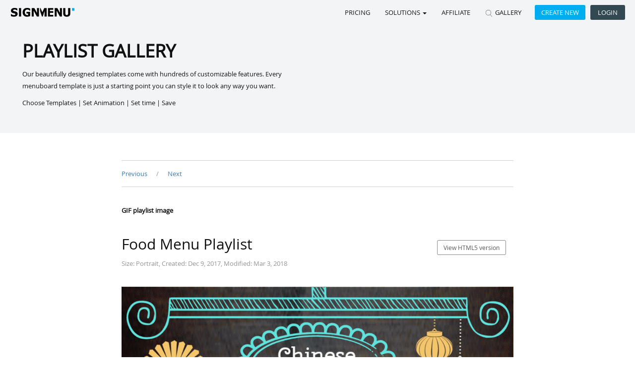

--- FILE ---
content_type: text/html; charset=UTF-8
request_url: https://www.signmenu.com/playlist-gallery/Food-Menu-Playlist-29
body_size: 61196
content:
<!DOCTYPE html>
<html lang="en"><head>
<meta http-equiv="Content-Type" content="text/html; charset=utf-8" />
<meta http-equiv="X-UA-Compatible" content="IE=edge,chrome=1">
<meta name="viewport" content="width=device-width, initial-scale=1">
<meta name="MobileOptimized" content="width" />
<meta name="HandheldFriendly" content="true" />
<meta name="apple-mobile-web-app-capable" content="yes" />
<meta name="author" content="SBOED Consulting LLC." />
<meta name="contact" content="marketing@sboed.com" />
<meta name="copyright" content="Copyright(C) SignMenu 2017. All Rights Reserved." />   

<title>Digital menu bord playlist | Digital signage video menu board</title>
<meta name="keywords" content="Digital menu board software, Download restaurant playlist free for tv, Restaurant menu board templates, Digital signage software, Online menu board, Menu design applcation, Menuboard Playlist, Playlist gallery, Hospitality, Salon, Garage, Gym, Digital signage video menuboard, Coffee shop, Pizza, Ice cream menu, Chalkboard menu, Festive menu, Offer menu board, Grill menu board, Fast food menu, Sandwich menu, Burger menu, Coffee shop menu, Salad menu, Drinks menu, Christmas menu, Olympics menu, Vintage menu, Retro menu, Video menu board" />
<meta name="description" content="SignMenu is the perfect solution for in-house promotion with audio-visual content. All you need is a TV screen monitor and Pendrive. Opt for an internet connection if you wish to play videos." /><!-- Bootstrap core CSS -->
<link rel="stylesheet" href="https://www.signmenu.com/css/bootstrap.min.css">
<link rel="stylesheet" href="https://www.signmenu.com/css/main.css">
<link rel="shortcut icon" href="https://www.signmenu.com/favicon.ico" type="image/x-icon" >
<!-- Just for debugging purposes. Don't actually copy this line! -->
<!--[if lt IE 9]>
<script src="js/ie8-responsive-file-warning.js"></script>
<![endif]-->
<!-- HTML5 shim and Respond.js IE8 support of HTML5 elements and media queries -->
<!--[if lt IE 9]>
<script src="https://oss.maxcdn.com/libs/html5shiv/3.7.0/html5shiv.js"></script>
<script src="https://oss.maxcdn.com/libs/respond.js/1.4.2/respond.min.js"></script>
<![endif]-->
<script src="https://www.signmenu.com/js/jquery-2.1.4.min.js"></script>
<script src="https://www.signmenu.com/js/jquery-ui-1.10.2.min.js"></script>
<script src="https://www.signmenu.com/js/jquery.easing.1.3.min.js"></script> 
<script src="https://www.signmenu.com/js/bootstrap.min.js"></script> 
<script src="https://www.signmenu.com/js/main.js"></script>



<script>

</script>
<script type="text/jscript">
$( ".adv-heading" ).click(function() {
  $( ".adv-optons" ).toggle( "slow", function() {
    // Animation complete.
  });
});

function setWidthHeight(width,height,id){
	$('.create_new_sec').removeClass('active');
	$('#create_new_sec_'+id).addClass('active');
	$('#width').val(width);
	$('#height').val(height);
}

$(document).ready(function(){
    $('[data-toggle="tooltip"]').tooltip(); 
	$('[rel="tooltip"]').tooltip();
});


</script>
<script>
  (function(i,s,o,g,r,a,m){i['GoogleAnalyticsObject']=r;i[r]=i[r]||function(){
  (i[r].q=i[r].q||[]).push(arguments)},i[r].l=1*new Date();a=s.createElement(o),
  m=s.getElementsByTagName(o)[0];a.async=1;a.src=g;m.parentNode.insertBefore(a,m)
  })(window,document,'script','https://www.google-analytics.com/analytics.js','ga');

  ga('create', 'UA-97022139-1', 'auto');
  ga('send', 'pageview');

</script>
<!-- <script type="text/javascript">
function add_chatinline(){var hccid=33273418;var nt=document.createElement("script");nt.async=true;nt.src="https://mylivechat.com/chatinline.aspx?hccid="+hccid;var ct=document.getElementsByTagName("script")[0];ct.parentNode.insertBefore(nt,ct);}
add_chatinline();
</script> -->
<script>
function viewMenu(gallery_image,ratio){
	$('#img_gif_animation').animate({"opacity": "0.1"}, "slow");
	$('#view_image_video').modal();
	$("#view-menu-video").html('<div class="embed-responsive" style="padding-bottom:'+ratio+'%"><iframe class="embed-responsive-item" frameborder="0" id="mviewmenu" src="'+gallery_image+'" ></iframe></div>');
}

function stopVideo(){
	$('#img_gif_animation').animate({"opacity": "1"}, "slow");
}
$(document).on('click','body *',function(event){
	if(event.target.id == "view_image_video"){
		$('#img_gif_animation').animate({"opacity": "1"}, "slow");
	}
});
</script>
</head>
<body>
<!-- Modal Video -->
<div class="modal fade bs-example-modal-lg" id="view_image_video">
  <div class="modal-dialog modal-lg">
    <div class="modal-content">
      <div class="modal-body">
        <button type="button" class="close pull-right" data-dismiss="modal" aria-label="Close" onClick="stopVideo();"><span aria-hidden="true">&times;</span></button>
        <div id="view-menu-video"></div>
      </div>
    </div>
  </div>
</div>
<!-- Modal Video -->

<script type="text/javascript">
	
function SearchTemplate(){
	var search_text = $('#search_text').val();
	var limit = 12;
	var page = 1;
			window.location.href = "https://www.signmenu.com/search-advanced/restaurant-menu-boards+static+horizontal/+/"+limit+"/"+page+"/"+search_text;
	}

var msg = "Offer|Big fonts|Grill|Soft color|Colorful|Food images|Red|Yellow|Catering|Block design||Salon|Model images|Black|Orange|Mexican Food|Mexican Specialities|Mexican Cocktails|Background Color|Green|Ice cream|Blue|Pink|Garage|Video|Background video|Gym|Background image|Model image|White|Salon services|Beauty tips|Body spas|Styling|Facials|Restaurant|Gray|Food Icons|Take away|Food Image|Bi color|Burger|Pizza|Purple|Dark|Texture|Chocolate|Gym services|Fitness Center|Yoga|Exercises|Digital Signage|Display board|Maroon|Stylish|Beauty Salon|Make-ups|Spas|Massages|Electronic display|Blu|Single color|Icons|Fast Food|New recipe Pizzas|Chalkboard|Food icon|Holloween Menu|Free Dinners|New Pizza recipes|Cheese pizza|Digital Menu board|Car service|Car image|Big image|Hospitality|Hotel|Resorts|Hotel image|Big fonts background image|Cappuccino Coffee|Coffee|Electronic digital board|Burgers|Snacks|Big font|Red heading|Block style|Soft drinks|Juices|Mocktails|Electronic signage|Menu boards|Nachos|Tortillas|Digital signage menu board|Free templates|Digital playlists|Car repair|Wheel alignment|Tune-ups|All kinds of general repair|Digital menuboard|New Year Specialities|Pizzas|Menu board signage|Light red|Chalk style|Vintage|Dessert|Breakfast|Bacon|Wheels|Gears|Hair Cutting|Weight training|Diet|Christmas Menu|Chicken dishes|Veggies|Cheese dishes|Vegetable dishes|Advertising|Digital display|Beauty grooming|New Year|Digital signage  menu board|Resort|Hotel images|Beauty parlour|Grooming|Brown|Paneer|Chinese Food|Soups|Noodles|Yellow.|Vegetable pizza|Cafe|Hair styling|Bridal make-ups|Digital signage board|Display menu board|Sweet dessert|Baked dessert|Fruit dessert|Frozen ice-creams|Grey|Beauty parlor|Pedicure|Bleach|Restaurant halloween menu|Halloween menu|Halloween|Halloween dinner menu|Halloween restaurant menu|Digital display menu board|Pasta|Appetizers|Drinks|Rice|Biriyani|Lamb dishes|Takeaway|Sweet|Car wash|Male Salon|Make -ups|Digital display board|Car services|General repairs|Cocktails|Veg items|Fitness|Trainings|Hair cut|Threading|Fitness center for men|Treadmill|Spin bike|White yellow|Car repairs|Fitness consulting|ABS|Zumba|Body spa|Car garage|Auto repair|Fitness cub for women|Today's offer|Sandwiches|Salads|Continental breakfast|Waxing|Hotdog|Topping|Sides.desserts|Multi color.|Men's salon|Beauty|Fingers|Women's gym|Delicous|Lunch menu|Yummy desserts|Pizza toppings|Beverages|Monochrome color.|Spa|Chalk|Beer|Discount|Multi color Chalk|Beer snack|Body building|Sandwich|Hot entrees|Special offer.desserts|Melti color|Health food.|Garage services|Monochrome color|Offer menu|Cold|Refreshing facials|Anti-aging facials|Wine Bar|Combo Menu|Buckets|Tenders|Wings|Multi Color|Meal Day|Specialty Platters|Boxed Lunches|Grill Menu|Coffe and Tea|Desserts|Restaurant.|Spaghetti|Cheese|Special Offer|Chicken Entrees|Real Estate|Mordern|Feature|Hospitality Service.|Ice creams|Vanilla|Strawberry|Butterscotch|Best Rate|Services|Modern|Car Servicing Hospitality.|Halloween menu item|Black and white|Chalk menuboard|Boxed Lunches Sandwiches|Main Menu|Special Signature|Ice cream s|Nuts|Chicken Nuggets|Hot Meal|Slads|Dinner Packages|Vegetarian Entrees|Sushi Rolls|Personal Training|Modern Equipments|Fitness Programs|Diet Guidelines|Yoga Class|Gym.|Chicken|Ham|Skin Care Treatment|Nails|Extra|Mini Ped|Additional Facial|Relaxer|Spa.|Indian delicacies|Call On Booking.Mordern.|Image|Background image.|Pastries|Combo Pack|Veg pizzas|Non veg pizza|White background color|Wines|Mauve|Tibetan specialities|Momo|Tibetan food|Coffee shop|Light brown|Dark brown|Spa therapy|Massage|Light blue|Dark blue|Ice cream offers for new year|Background co;or|Burger new year offer|Catering menu|Video on screen|Hotel facilities|Video of barbeqe|Video of barbecue|Hotel luxury|Hotel week-end offer|Steaks|Continental cuisine|Chinese cuisine|Indian cuisine|Hair grooming|Breakfast menu|Chicken delights|Hotel accommodation privileges|Hotel amenities|Unique features|Lunches|Beer bar|Soft drinks Chalk board color|Chicken fingers|Veg pizza|Chicken pizza red|Wraps|Green yellow|Stretching exercises|Cardio program|ABS training|Chalk board color|Multi-cuisine restaurant|Car reairs|Dashboard cleaning|Car interior repairs|Mango|Cornneto|Fitness training|Boxing|Graphics|Body massage|Treadmill exercises|Mix of colors|General repair|Cardio exercises|Barbell|Stability ball|Dark green|Margarita|Room amenities|Idly|Cup-cakes|Doughnuts|Chicken items|Thanks Giving day offers|Lunch boxes|Meals|Room Facilities|Blue yellow|Cappuccino|Expresso|Frappe|Hair Styles|Skin care|Beef|Soup|Salad|Drink|Chicken Fries|Bar|Food|Bargur|Starter|Menu|Juice|Fruit Juice|Swimming pool|Hair|Facial|Freshco|Sea food|Yellow. Pink|Gym exercises|White black|Fitness club|Special offerings of a Salon|Video presentation|Hotel amenities and properties|Chinese pizzas|Hotel rooms|Exerciseswhite|Soup menu|Pasta menu|Grilled food items|Hot dog|Black. white|Spare parts|Car repair garage|St Patrick's Day special menu|New Year's Cakes|White blue|Multi cuisine restaurant|Beverages outlet|Non-veg items|Fruit juices|Orange Chinese food|Burger house|Coffee house|Ice-creams|Beef Nachos|Tacos|Premium fast food|Coffee parlor|Mocha offers|Cold drinks|Cucumber juice|Fish|Chicken wings|Fried chicken combo|Sushi|Uramaki|Food menu|New year's delights|Yellow.red|Hotdogs|Pizza family|Multi- cuisine restaurant|Chicken grilled burgers|Detoxifying energy drinks|Cakes|Cookies|Donuts|Multi-cuisine|Lamb delicacy|Trout|Appetizer|Main course|Mexican cuisine|White background|Black lettering|Fine dining|Black background|White lettering|Casual fast restaurant|Chicken delicacies|Yellow and black lettering|Green and yellow lettering|Mexican dishes|Veg and non veg pizza|Fonts and lettering.|Tea|All types of Hair grooming|Cream black|Sausages|Chinese fast food|Continental food|Kebabs|Dark color|Valentines Day special fast food menu|Momos|Italian food|Valentine's Day food|Ales|Colors combinations|Veg|Business lounge|White color|Blue color|Red color|Green color|Yellow color|Lamb|Juice bar|Colors of white|Colors purple|Medicinal herbs|Colors of black|Seafood|Shrimps|Burgers Veg|Confectioners|Cup cakes|Colors yellow|Fried Chicken|French fries|Color combinations|Starters|Colors black|Italian pizza|Colors of blue|White red.|Magic show|Cheese pizzas|Colors white|Sweets Valentine's Day special|Vintage wines|Colors certain shades of pink|Wine|Color black|Tacos Chicken and combos|Champagne|Colors whit|Colors white red|Valentine's Day Specials|Crab meat|Doughnut|Italian cuisine|Olive Green|Delightful fast food cuisine|Fruit drinks|Colors blue|Benefits of Yoga|Full service restaurant|Colors of green|Mix cuisine in Oriental|Fast food cuisine|Italian fast food|Colors of yellow|Blue green|The diferent types of coffee|White and brown|The different types of coffee|Colors White green|Colors of cream|Delicious food items|Crab|Mexican fare|Colors green|Varieties of Pizza|Colors red|Juice drinks|Fresh snacks|Coffee varieties|Colors of purple|Continental fare|White.|Red. yellow|Italian Sandwiches|Colors|Valentine's Day menu|Italian flavors|Orange.|Restaurant menuboard|Big heading|Big food images|Offer text|Simple|Restaurants|Fun theme|Grilled|Wrap|BBQ|Waffle|Sides|Mexican spread|Fish & meat delicacies|Colors light & dark blue|Latte|Colors brown & black|Blue & yellow|Hot Coffee|Cold Coffee|Colors white & yellow|Vertical|Special banner|Car|Car interiors|Box design|Casual fast food|Colors black & white|Breakfast & Lunch menu|Colors chalkboard and orange|Catering restaurant|Yellow & orange.|Chicken & Fish delicacies|Colors chalkboard|White and orange.|Quick service food|Colors orange and green|American fast food|Colors of red & white|Red & yellow|Orange & red|Chicken burgers|Canadian pizza|White & yellow|Full service meals & snacks|White and blue|Colors white & black|Chicken & Cheese delicacies|Orange & brown|Colors chalkboard & yellow|Salon & spa|Colors dark color & red|Salon for women|Blue & mauve|Red & black|Background color white|Car repair & garage|Beauty salon services|Colors pink|White & blue|Red & green|Unisex Fitness center|White and black|Colors of white & pink|Box style|Hair styling & facials|Background color pink|Combo|Hotel events|New Year's Cakes. Colors of white & blue|Stylish restaurant|Diet consultancy|Video footage|Salon & Spa services|Bacon & pizza offers|White & red|Cakes & pastries|French desserts|Colors brown|Red & white|Oriental fast food|Colors dark in yellow and green|Colors dark with red & green|Seafood & Salmon|Veal & lamb|& pink.|Gym training modules|White & black|Tire sales|Pizza menu|Orange & yellow.|Burger menu|Green & yellow|Colors of blue & green|Salon services & grooming|Colors of black & pink|Hair grooming & spa therapies|Colors of yellow & blue|Burger menu for X-mas|Chalkboard colors|Colors of brown & white|Car washing services|Colors of white & blue|Multi-cuisine from snacks to desserts|Colors dark pink & yellow|Tuscany flavors|Colors of red|Orange & white|Colors of red & blue|Gymnasium services|Training & exercises|Colors of green & yellow|Gymnasium services on video|Moving images presenting a professional and friendly setting|Gym services in warm-ups|Stretches & exercises|Colors  green|Blue & orange|White & orange|Fashion events in a hotel|Hotel room facilities|Colors of brown|Indoor games for adults & kids|Colors of blue  & yellow|Hotel wedding banquets|Yellow & pink|Hotel property & spaces|Colors black & blue|Property layers of a hotel|Black & yellow|Hotel facilities & events|Colors of red & yellow|Hotel events calendar|Colors of blue & yellow|Friendship Day event at hotel|Hotel event calendar|Hotel Poolside music & entertainment|Colors of blue & white|Hotel's New Year's offer|Pizza offers|Colors of chalk board & yellow|Colors green & white|Colors  black|Digital signage video of a salon|Vibrant color combination|Burger house with exclusive menu|Colors in yellow|Pink & orange|Colors of pink|Blue & white|Steak varieties|Variety of spreads in pizza|Burger & hot dogs|Brown & grey.|Yellow & blue|Pizza restaurant with good spread|Orange & blue|Black & blue|General car repair services|Pizza restaurant|Attractive Video footage|Chalkboard color|Coffee & snacks menu|Wraps & drinks|Colors of  green yellow|Exclusive pizza menu|White & green|Hair & facial care|Color combinations for an elegant salon services|Color combinations of purple|Black & red|Gym services and fitness center|Colors of black & yellow|Quality menu on burgers|Hotdogs & sandwiches|Colors in blue & white|Colors in light & dark brown shades|Diverse Mexican food menu|Colors of red & green|Premium Mexican food|Colors of  yellow|Blue & red|Valentines Day Burger and combinations menu|Colors in Pink & white|Full service restaurants|Colors in green|Gymnasium & fitness services|Colors in white & orange|Valentine's Day menu of a full service restaurant|White & mauve.|Musical events in a luxury hotel|Colors brown & yellow|Car repair services|White & black.|Pasta & salad menu|Colors in black|Blue & orange.|Full-service menu with appetizers to main course to salads and desserts|Colors in red|Video footage of a beverages bar|Colors in yellow & orange|A guide to arriving at the hotel|Hotel tours|Colors in white|Fruit & vegetable juices|Yellow & green|Colors in orange|Yellow & purple|Fast food wraps|Black & purple|Continental & European cuisine|Colors in brown|Pink & mauve|Colors of white & brown|Colors Chalkboard & red|Colors red & white|Yellow & white|Pink & white|Tibetan specials|Grey and white|Wines parlor|Colors in yellow & white|Multi-colors|Multi-colorlettering|Multi-color and bright|Other multi-colors|Colors in mauve & white|Colors in blue|Black & white|Colors in black &blue|Background color black & white|Background color in orange & yellow|Background colors in blue & white|Colors in white & blue|Colors blue & white|Colors blue and green|Colors white & blue|Background colors of orange & purple|Background colors of orange|Background colors in pink & yellow|Background colors in yellow & purple|Background colors in black &  blue|Background color in yellow|Background colors in white|Pink & brown|Dark Multi-colors and white|Background colors in black & white|Background colors in white & yellow|Background chalk board color|Background colors in white & orange|Background colors in brown|Colors of black & blue|Background Colors in yellow & green|Background colors in white & blue|Multi-color background|Background colors in orange & white|Background green color|Background multi-color|Multi-colors Special banner|Colors of blue & yellow.|Colors in white & green|Dark multi-colors|Colors in blue & yellow|Colors White & pink|Hotel with swimming pool events|Dark multi-colors in blue|Multi-colors yellow|Background color yellow|Colors of pink &|Background in multi-colors|Multi-colors on white background|Colors of white & yellow|Multi-color background color|Colors in black & brown|Colors in black & white|Bright multi-color background|Dark multi-color combination|Multi- Color combinations|White color background|Multi-colors & white|Health Suppliments|Today's Menu.|Makeup|Waxings|Skin|Wine Menu|Chalkboard Menu|White Wine|Red Wine.|Gym Menu|Lunch|Dinner|Kid's Menu|Gurrage|Auto repiar|Wheel & Clutches|Events|NGO|Food shine|Chinese|Brazilien|Brazilien grill|Russian food menu|Mexican food menu|Sushi roll|Japanese|Shasimi roll|Scoop|Kids special|Sherbet|Sticks|Special rolls|Health Supplements|Health Powder|Mexican|Enchiladas|Burrito|Garage service|Brake repair|Brake replacement|Tire service|Oil change|Regular car service|Greek lunch|Greek|Pita|Hand toasted pizza|Kids special pizza|Meat lover pizza|Regular pizza|Italian food menu|Entres|Entrees|Starches|St : Patrickes Day|Car Clean-Up.|Regular fitness|Bodypump|Bridal makeup|Hair updo|Party makeup|Hair bun|Japani Sushi|Sushi Dinner|Oil changes|Tyre service|Fastfood|Fastfood combo|Combo deals|Burger combo|Sandwich combo|Hotdog combo|Deluxe combo|Sea fish|Shrimp|Lobstar|Fried seafish|Seafood lunch|Chef special|Special|Crab Menu|Special Offers|Japanese Cuisine Menu|Sashimi|Sunday Special|Classic|Red Wine|Multi- color background|Women's gym services|Brilliant colors in White & Orange|Green & orange|Colors in cream & purple|Chinese Soups & Noodles|Black background complimenting with multi-colors.|Chalkboard & yellow colors|Colors in whit|Blue & maroon|Colors in white & black|Burgers & snacks|Background color in light brown|Multicolors colors in|Wheel Alignments|Wheel Services|Fast food with burgers|Colors in yellow & brown|Hotel amenities & room facilities|Blue and brick red|Hotel deluxe rooms & hotel events|Burger & Pizza|Bright multi-colors|Blue & green|Colors in pink|Veg & non veg food menu|Multi-colors with black background|Light multi-colors|Multi-colors with light brown background|Multi-colors with dark brown background|Multi-color|Multi-color with purple dominance|Multi-color with a light brown & yellowish background|Snacks & cold drinks|Juice/soft drinks bar|Chicken & beef delicacies|Burgers in fish|Chicken & bacon specials|Food delicacies|Chicken nuggets & chicken wings|Japanese menu specials|Black background with white & pink|Colors in Purple & Orange|New year's food delights|Pizza specials|Fast food specials|Black background with white & yellow B|Wine bar with cocktails|Multi-colors with white background|Multi-colors with red background.|Confectionery & bakery specials|Multi-cuisine including steaks|Yellow background color with other multi-colors|Italian pizza menu|Dark brown background with multi-colors|Fine dining menu|Light background with multi-colors|White background with multi-colors|Variety of burgers|Multi-cuisine full course restaurant|Light color|Colors in blue & orange.|BBQ Menu|Pork|Multi-color menu board|Multi-color menu|Colors in white & red|Body massage & spa|Multi-color presentation|Luxury Hotel Events within it's premises|Colors in white & pink.|Multi-color presentation with graphics|Fast food menu|Fast food in Pizza|Fries|Wraps and specials|Italian Pizza offerings|Multi-color setting|Car services garage for servicing of car body|Interiors & engines|Hotdog specials|Hotel premises|Cake specials|Ice cream specials|Mexican delights in Nachos|Tacos & others|Fast food in Soups|Salads & sandwiches|Colors in black &  white|Burger menu specials|Menu in Salad & sandwich specials|Mexican menu delights|Colors in yellow & green with green dominant|Crab & other seafood dishes|Colors in chalkboard green & yellow|White &|Burgers & salads menu|Colors blue & black|Fruit juices & health drinks|A succulent menu in hotdogs|Wraps and sandwiches|Color elegance in black & white|Chinese soups & specials|Bold multi-color settings|Pizzas for the American palate|Valentine's Day Wines|Valentine's Day Cuisine|Multi-color settings|Valentine's Day Specials in Non-veg delicacies|Multi-cuisines with wines|Special burger with soft drink combo|Colors in red & white|Soups & Salads|Colors in white & green dominance|Special Offers & Takeaways|Hot Dog & Burgers|Colors in green dominance|American Burgers|White background color complimented with Orange & black|Light color & purple|Main Colors in white & black|Main Colors in white & blue|Bright multi-color presentation|Main Colors in yellow & brown|Main colors in blue & white|Main colors in pink|Main colors in black & brown|Feature highlights of a luxury hotel|Hair grooming salon|Hotel events & facilities|Car repair garage with spare parts sales|New Year's Cakes.  Main Colors in white & blue|Main colors in dark blue & white|Main colors in purple|Orange & yellow|Fruit juices & cocktails|Main colors in brown & orange|Ice-creams varieties & delights|Main colors in red & green|Multi-color presentation with a light brown & yellowish background|Main colors in black & yellow|Burgers & wraps|Fast food specials with soft drinks|Main colors in yellow & white|Black background color complimented with white & yellow.|Cottage cheese|Fish delicacies|Japanese sushi delights|Main colors in white & orange|St. Patrick's Day food & drinks menu|Main colors in white & green|Multi-cuisine menu|Black background color with white & yellow|Russian food menu with pizzas & salads|Mexican menu complete with tacos|Burritos & others|Sushi & Sunday Specials|Brazilian grill &  lunch menu|Green background color with yellow|Greek food menu 7 delights|Car Clean-Up.Main colors in black 7 green|Full service restaurant with wide menu|Multi-color setting with white dominance|Car service garage with wide range of services|Multi-color presentation with black dominance|Blue color dominance with multi-colors|Thai|Chinese & Continental food menu. Multi-color presentation with black & white dominance|Fitness center with Yo|Fitness center with schedules|Multi-colors with White & red dominance|Salon services in Skin care|Hair care|Salon services in Waxing|Facials & more|Colors in white & yellow dominance|Colors with black|Lobster|Multi-colors with blue dominance|Colors in green & white|Burger fast food menu|Colors in white & yellow|Colors in red & yellow dominance|Hot-dogs|Yellow background color|Chinese fast food menu|Red & yellow presentation|Multi-cuisine full service restaurant|Light color background|Red & white.|Ice cream parlor menu|Colors in  purple & white|Colors in dark blue & red dominance|Black & White color dominance|Restaurant menu|Colors in green & yellow|Colors in white & pink|Colors in white & brown dominance|Colors in red & pink|Wine Bar with Ales|Multi-color presentations|Colors purple & yellow dominant|Seafood with Shrimps|Burgers Veg & non veg|Multi-color combinations|Hospitality with social theme events|Automobile Repair|Sandwiches & burgers|Colors in yellow & black|Salads with beverages|Children's food menu|Monthly & yearly car repair offers|Colors in yellow & blue|Festivals|Delights|Offers|Bakery|Fried Chicken & fries|Pork Menu|Colors white & green|Yellow color background|Black background color|Colors red and white|Vintage Wine bar|White & purple|Drinks menu|St Valentine's Day Food menu|Bakery & cakes|Dessert Menu|Green color background|Main color green with yellow|Hotel Events within it's premises|Car services garage|Car interiors & engines|Hotel way finding guides|Salon for men|Beauty parlor services|Colors in maroon 7 white|Grey color|Beauty grooming salon|Yellow & black colors|Soups & Noodles|Background color in black|Fast Food & Pizza|Background color in white|New Year food menu|Background colors in brown & white|Black lettering fonts|Christmas Food menu|Blue background|Red lettering fonts|Car Repair garage services|Lunch boxes & Salads|Dark Multi-colors in red|Green & black|Green & red background color|Soft drinks &  Juices|Background colors in yellow & white|Multi-colors in blue|Purple & green|Background colors in yellow & black|Cardio training & exercises|Seafood & Salmon dishes|Veal & lamb items|Complimentary colors in mauve & green|Complimentary color orange|Complimentary color black & red|Mexican Food & delicacies|Yellow lettering|Background White color|Blue lettering|Background mauve color|Dark brown background color|Yellow complimentary color.|Background colors in white & green|Dark blue background|Pink background color|Blue complimentary color|Pink complimentary color|Dark brown background|Complimentary multi-colors|Background color in blue and yellow|Veg & non veg pizza|Complimentary color red|Complimentary colors of yellow & blue|Blue background color|Prominent color yellow|Prominent colors in blue & yellow|Blue color background|Prominent blue color|Prominent colors in blue & white|Prominent colors in black & blue|Complimentary color maroon|Dark multi-color presentation|Prominent colors in white & yellow|Prominent colors in black & mauve|Background yellow color|Complimentary color blue|Background color blue|Prominent colors in white|Prominent red color|Fitness training with Yoga|Hot-dogs & sandwiches|Background colors in light & dark brown shades|Blue  & pink complimentary color|Colors in white & blue background|Complimentary blue color|Mexican Enchiladas item offers|Special offer Chivito sandwich|Special lunch offer|Green bachground color|Special pizza offer|Prominent color blue|Complimentary color white|Catering multi-cuisine menu|Primary Colors in yellow & blue|Primary color white|Complimentary colors orange & yellow|Salads with Chicken breast|Grilled Pork special|Primary colors in blue|Yellow & brown|Kids menu & specials|Primary colors in yellow & black|Primary colors in White & blue|Fruit juices with health benefits|Background color green|Car Clean-Up. Primary colors in black & green|Greek food menu & delights|Green background color|All encompassing garage services|Ice cream parlor complete with waffle|Sherbet & sticks|Japanese Sushi & Noodles|Main Course in Lunch & Dinner|Beverages special offer|Japanese cuisine|Chef's Special|Primary colors in red & white|Primary colors in white & black|Breakfast specials|Mexican delights|Primary colors in white & orange|Full-service menu with meals & desserts|Special burger with free combo|Dark brown dominant color|Primary color blue|Business conference at hotel|Valentine's Day food menu|Exclusive menu restaurant|Primary color green|Bold red color|Primary color red|Primary color black|Black color background|Hot-dog item specials|Primary color in white|Primary colors in white & pink.|French fries offer|Maroon complimentary color|Primary color yellow|Coffee & latte|Primary colors brown & black|Primary Colors in blue & black|Color in chalkboard green|Light background color|Primary colors in black & yellow|Fruit drinks & beverages|Primary colors white & blue|Dark color background|Fast food menu with Pizzas & burgers|Primary colors in pink & white|Primary colors in yellow & brown|Primary color in pink|White & red primary colors|Primary Colors white & green|Burgers menu|Multi-color light shades|Fine dining with assorted meat items|Dark green background|Bakery & Cup cakes|Vape smoke Delights|Mexican food with Nachos & Tacos|Mexican menu|Pizzas & Burgers|Primary colors green & yellow|Purple color background|Prominent black color|Primary colors in red & pink|Primary colors in green & yellow|Primary colors in white & red|Primary colors in  purple & white|Cookies & donuts|Pizza menu family|Black & background color|Primary colors purple and orange|Prominent purple & orange colors|Dark green background color|Primary colors yellow & white|Primary colors in black & brown|Primary colors in yellow|Red & blue|Black background & multi-colors.|White background with Orange & black|Prominent white & yellow colors|Prominent green & red color|New year Specials|Background chalkboard color|Yellow & black complimentary colors|Background colors in Maroon & white|Hair Spa|Prominent color black & white|Beverage|Ice cream flavors|White & yellow colors|Burgers & pizzas|Sandwiches & salads|Fruit juice & soft drinks bar|Light color & maroon|Pizzas menu|Black color use|Burger & pizza menu|Bright colors|Tibetan specials with Momo|Primary color Brown|Background Black color|Pink & white complimentary colors|Auto repair garage|Spa therapy & massage|Primary colors in blue & white|Ice cream offers for New Year's|Primary color maroon|Menu variations in burgers|Juice bar menu|Luxury Hotel Food|Lodging Facilities|Luxury hotel facilities|Primary color orange|Fast food menu with steaks|Luxury hotel events|Vintage menu with Burgers|Real Estate hotel with brochures|Dark color presentation|Primary colors white & yellow|Best Rate & Services|Modern Car Servicing|Full service food menu|Primary Chalkboard color|Primary colors black & yellow|Full service cuisine|Primary colors of red & white|Primary colors of white & brown|Quick service food menu|Primary colors white & black|Luxury hotel|Color chalkboard|Take away food restaurant|Background color black|Big fonts background|Grey background|Catering packages|Side menu|Wine & bar restaurant|Pink Icons|Coffee menu|Hot drinks|Hard drinks|Yogurt|Old style|Ice cream varieties|Primary color purple|Grill & snacks menu|Sides menu|Vintage restaurant|Hotel facilities & images|Hotel offers|Luxury hotel special offers|Primary yellow color|Hotel's BBQ Restaurant & Grill|Brilliant Video presentation|Food images of restaurant|Fitness & Gym services|Salon services with Hair grooming|Food menu with wraps|Pizza restaurant with special offers|Food menu & grills|Combo Menu with salads|Catering Menuboard|Fast Food Menu design|Fast Food Menuboard|Offer Menu Board|Fast Food Menu Board|Tap Room Menu Design|Burger Menu Board|Restaurant Menu Design|Special food offers|Barbecue Video|Restaurant with a wide spread|Breakfast & Meals menu|Exclusive three-item burger menu|Vibrant multi-colors|Exclusive fast food offers|Special menu offer|Lunch & Dinner menu|Continental cuisine with lunch & diner menu|Special pizza menu offer|Subs & steaks|Pizzas & sandwiches|Meals & packages|Catering Menu in fast food & Mexican entrees|Chalk board color presentation|Hot-dog variants|Cafe with coffee and a large spread in sandwiches|Pastries & beverages menu|Chalkboard color theme|Meal Packages|Bulk items menu|Multi-color presention|Digital signage template of a full service restaurant with multi-cuisine meal offerings. The multi-colors present a vibrant and friendly setting.|Hot-dog specials|A Burger picture frame menu|Vibrant multi-color presentation|Value meals offer|Doughnut varieties|Latte Coffee|Quick bite items|A five-day week menu calendar|Starters & soups|Picture frame menu boards|Blue color prominent|Multicolor|Bakery menu|Cookies menu|Cake shop|Confectionery|Bake shop|Pastry shop|Independence day|Gyro menu|Gyro|Gyros|Independence|Full service restaurant menu|Kids meal|Creative menu|Summer special|Dinner menu|Thanksgiving day|Vintage color|Thanks giving day|Veterans day|Columbus Day|Chinese menu|Festive|Clean|Happy new year|Wrap and rolls|Christmas|Merry Christmas|X mas menu|X mas|X mas menu board|Violet|Festive menu|Spanish|Noodle|Environment day|Creative|Marijuana|Cannabis|Happy Hour|Chalk menu|Martin Luther King Day|Labor day|Brunch|Kids|School menu|School|Martin Luther King|Valentine's day|Valentine day|Smoothies|Gyro signage menu|Canabis|Canabis menu|Canabis signage menu|Marijuana menu|Marijuana signage menu|Valentine|Brown breakfast menu|Digital signage restaurant menu|Digital signage menu|Breakfast signage menu|Signage menu|St. Patrick's Day|Mother's day|Father's day|Olympic Menu|Olympic|Olympics|Olympics Menu|Grill signage menu|Happy Veterans Day|Thanksgiving|Newyear|Lebanese Food|Lebanese|Easter day|Easter|Mother Day|Mother's Day|Christmas Day menu|Happy Christmas|Christmas day menu design|Arabic menu|Valentine day menu|St. Patricks Day menu|St. Patricks Day Special Food menu|St. Patricks Day Special Food menu|St. Patricks Day menu|St. Patricks Day|Coffee Shop menu|Easter day menu|Delicious Lunch Menu with Sandwiches|And Wine|Mothers Day|Memorial Day|Combo Menu Design|Bistro|Hot-dog|Laborday|Vape";
function getSearchText(msg){
    if(msg != ""){    
        var availableTags = msg.split("|");
        $("#search_text" ).autocomplete({
              source: function(request, response) {
                    // filter array to only entries you want to display limited to 10
                    var outputArray = new Array();
                    var re = $.ui.autocomplete.escapeRegex(request.term);
                    var matcher = new RegExp( "^" + re, "i" );
                    for (var i = 0; i < availableTags.length; i++ ) { 
                          if ( matcher.test(availableTags[i]) ) { 
                                outputArray.push(availableTags[i]);
                          }
                    }
                    response(outputArray.slice(0,12));
              },
			  focus: function( event, ui ) {
			    $('#search_text').val(ui.item.value);
			  },
			  select: function(event, ui) {
			    $('#search_text').val(ui.item.value);
				SearchTemplate();
			  }
        });
    }
}
$(document).ready(function(){
setTimeout("getSearchText(msg)",1000);
});
</script>
</script>

<nav id="header_nav_home" class="navbar navbar-fixed-top no-login">
  <div class="container-fluid"> 
    <!-- Brand and toggle get grouped for better mobile display -->
    <div class="navbar-header">
      <button type="button" class="navbar-toggle collapsed" data-toggle="collapse" data-target="#bs-example-navbar-collapse-1" aria-expanded="false"> <span class="sr-only">Toggle navigation</span> <span class="icon-bar"></span> <span class="icon-bar"></span> <span class="icon-bar"></span> </button>
          <a class="navbar-brand" href="https://www.signmenu.com/"><img src="https://www.signmenu.com/img/sign-menu-logo.png" alt="Sign menu" title="Sign menu" /></a> </div>
    <!-- Collect the nav links, forms, and other content for toggling -->
  <div class="collapse navbar-collapse" id="bs-example-navbar-collapse-1">
    <ul class="nav navbar-nav servicetype" id="header_category" >
            <li><a class="icon" href="https://www.signmenu.com/search-advanced/restaurant-menu-boards+static+horizontal/+/20/1/" data-toggle="tooltip" data-placement="bottom" title="Menuboards templates"><img src="https://www.signmenu.com/img/ico-restaurants.png" /><span>Restaurants<br>templates</span></a></li>
      <li><a class="icon" href="https://www.signmenu.com/search-advanced/hospitality-digital-signage-display-boards+static+horizontal/+/20/1/" data-toggle="tooltip" data-placement="bottom" title="Hospitality templates"><img src="https://www.signmenu.com/img/ico-hospitality.png" /><span>Hospitality<br>templates</span></a></li>
      <li><a class="icon" href="https://www.signmenu.com/search-advanced/saloon-digital-signage-display-boards+static+horizontal/+/20/1/" data-toggle="tooltip" data-placement="bottom" title="Salon signage templates"><img src="https://www.signmenu.com/img/ico-saloon.png" /><span>Saloon<br>templates</span></a></li>
      <li><a class="icon" href="https://www.signmenu.com/search-advanced/car-service-digital-signage-display-boards+static+horizontal/+/20/1/" data-toggle="tooltip" data-placement="bottom" title="Garage signage templates"><img  src="https://www.signmenu.com/img/ico-car.png" /><span>Garage<br>templates</span></a></li>
      <li><a class="icon" href="https://www.signmenu.com/search-advanced/gym-digital-signage-display-boards+static+horizontal/+/20/1/" data-toggle="tooltip" data-placement="bottom" title="Gym signage templates"><img src="https://www.signmenu.com/img/ico-gym.png" /><span>Gym<br>templates</span></a></li>
          </ul>
    <ul class="nav navbar-nav navbar-right">      
      <li><a href="https://www.signmenu.com/pricing">Pricing</a> </li>
      <li class="dropdown top-head-down"><a class=" dropdown-toggle" href="" type="button" id="dropdownMenu1" data-toggle="dropdown" aria-haspopup="true" aria-expanded="true">SOLUTIONS <span class="caret"></span></a>
        <ul class="dropdown-menu" aria-labelledby="dropdownMenu1">
          <li><a href="https://www.signmenu.com/digital-menu-boards">Restaurant menuboards</a></li>
          <li><a href="https://www.signmenu.com/digital-signage-for-hospitality-service">Hospitality service signage</a></li>
          <li><a href="https://www.signmenu.com/digital-signage-for-salon">Salon signage</a></li>
          <li><a href="https://www.signmenu.com/digital-signage-for-garage">Garage signage</a></li>
          <li><a href="https://www.signmenu.com/digital-signage-for-gym">Gym signage</a></li>
        </ul>
      </li>
      <li><a href="https://www.signmenu.com/affiliate">Affiliate</a></li>
      <!--<li><a href="playlist-gallery">Play List</a></li>-->
      <li class="search-top-head"><a href="https://www.signmenu.com/search-advanced/restaurant-menu-boards+static+horizontal/+/20/1/"><img src="https://www.signmenu.com/img/ico-search-head.png" alt="" />GALLERY</a></li>
      <li class="get-started">        <a href="https://www.signmenu.com/sign-up">Create new</a>
        </li>
            <li class="landing-login"><a href="https://www.signmenu.com/sign-up">Login</a></li>
          </ul>
  </div>
  <!-- /.navbar-collapse -->
  </div>
  <!-- /.container-fluid --> 
</nav>
<!-- Modal -->
<div class="modal fade bs-example-modal-sm" id="myModal" tabindex="-1" role="dialog" aria-labelledby="myModalLabel">
  <div class="modal-dialog modal-sm" role="document">
    <div class="modal-content">
      <form class="form-inline" name="createNew" id="createNew" method="post" action="https://www.signmenu.com/canvas" onSubmit="return createNewValidate();">
        
        <div class="modal-body">
            
            <button type="button" class="close" data-dismiss="modal" aria-label="Close"><span aria-hidden="true">×</span></button>
            <h3 class="margin-top-zero margin-bot-20 medium-small-size" id="myModalLabel">Create new board</h3>
          <select class="new-canv-size" name="new_industry_type" id="new_industry_type" onchange="setIndustry(this.value);">
            <option value="" hidden >Select your industry type</option>
                        <option value="1" >Restaurant digital signage</option>
                        <option value="2" >Hospitality digital signage</option>
                        <option value="3" >Salon digital signage</option>
                        <option value="4" >Car service digital signage</option>
                        <option value="5" >Gym digital signage</option>
            			<option value="0">Other</option>
          </select>
          <div id="div_msg_create_new" class="full-width pull-left error" style="display: none; margin-bottom: 5px;"></div>
          <div class="create-new-pop-up">
            <div class="size-frame">
            <table width="100%" border="0" cellspacing="1" cellpadding="0">
			  <tr>
				<td width="50%" height="85" align="center" valign="middle">
					<a id="a_menu_type_landscape" class="create_new_sec active" onClick="javascript:setWidthHeight('landscape');"><img src="https://www.signmenu.com/img/canvas/landscape.png"/></a>
				</td>
				<td width="50%" align="center" valign="middle">
					<a id="a_menu_type_portrait" class="create_new_sec" onClick="javascript:setWidthHeight('portrait');"><img src="https://www.signmenu.com/img/canvas/potrate.png"/></a>
				</td>
			  </tr>
			  <tr>
				<td id="size_frame_display" class="size-frame-display" height="35" colspan="2" align="center" valign="middle">Canvas size 1920x1080</td>
			  </tr>
			</table>
			</div>
            
            <div class="clearfix"></div>
            <div class="toggle-adv-cont">
              <h5 class="adv-heading"><span>Advance options</span></h5>
              <div class="clearfix"> </div>
             	<div class="adv-optons" style="text-align: left; display: none;">
                <div class="scrn-size">
                  <ul>
										<li class="li_landscape li_menu_type active"  onclick="javascript:selectScreen('FHD','1920','1080');">
					<table width="100%" border="0" cellspacing="0" cellpadding="0">
					  <tr>
						<td width="20%" class="scrn-size-type">FHD</td>
						<td width="60%" class="scrn-size-option">1920x1080</td>
						<td width="20%"><img class="img_menu_tick screen_tick_FHD" style="display: none" src="https://www.signmenu.com/img/canvas/ico-select.png"/></td>
					  </tr>
					</table>
					</li>
										<li class="li_portrait li_menu_type active" style='display:none;' onclick="javascript:selectScreen('FHD','1080','1920');">
					<table width="100%" border="0" cellspacing="0" cellpadding="0">
					  <tr>
						<td width="20%" class="scrn-size-type">FHD</td>
						<td width="60%" class="scrn-size-option">1080x1920</td>
						<td width="20%"><img class="img_menu_tick screen_tick_FHD" style="display: none" src="https://www.signmenu.com/img/canvas/ico-select.png"/></td>
					  </tr>
					</table>
					</li>
										<li class="li_landscape li_menu_type active"  onclick="javascript:selectScreen('HD','1366','768');">
					<table width="100%" border="0" cellspacing="0" cellpadding="0">
					  <tr>
						<td width="20%" class="scrn-size-type">HD</td>
						<td width="60%" class="scrn-size-option">1366x768</td>
						<td width="20%"><img class="img_menu_tick screen_tick_HD" style="display: none" src="https://www.signmenu.com/img/canvas/ico-select.png"/></td>
					  </tr>
					</table>
					</li>
										<li class="li_portrait li_menu_type active" style='display:none;' onclick="javascript:selectScreen('HD','768','1366');">
					<table width="100%" border="0" cellspacing="0" cellpadding="0">
					  <tr>
						<td width="20%" class="scrn-size-type">HD</td>
						<td width="60%" class="scrn-size-option">768x1366</td>
						<td width="20%"><img class="img_menu_tick screen_tick_HD" style="display: none" src="https://www.signmenu.com/img/canvas/ico-select.png"/></td>
					  </tr>
					</table>
					</li>
										<li class="li_landscape li_menu_type active"  onclick="javascript:selectScreen('HDP','1600','900');">
					<table width="100%" border="0" cellspacing="0" cellpadding="0">
					  <tr>
						<td width="20%" class="scrn-size-type">HD+</td>
						<td width="60%" class="scrn-size-option">1600x900</td>
						<td width="20%"><img class="img_menu_tick screen_tick_HDP" style="display: none" src="https://www.signmenu.com/img/canvas/ico-select.png"/></td>
					  </tr>
					</table>
					</li>
										<li class="li_portrait li_menu_type active" style='display:none;' onclick="javascript:selectScreen('HDP','900','1600');">
					<table width="100%" border="0" cellspacing="0" cellpadding="0">
					  <tr>
						<td width="20%" class="scrn-size-type">HD+</td>
						<td width="60%" class="scrn-size-option">900x1600</td>
						<td width="20%"><img class="img_menu_tick screen_tick_HDP" style="display: none" src="https://www.signmenu.com/img/canvas/ico-select.png"/></td>
					  </tr>
					</table>
					</li>
										<li class="li_landscape li_menu_type active"  onclick="javascript:selectScreen('WXGA','1280','720');">
					<table width="100%" border="0" cellspacing="0" cellpadding="0">
					  <tr>
						<td width="20%" class="scrn-size-type">WXGA</td>
						<td width="60%" class="scrn-size-option">1280x720</td>
						<td width="20%"><img class="img_menu_tick screen_tick_WXGA" style="display: none" src="https://www.signmenu.com/img/canvas/ico-select.png"/></td>
					  </tr>
					</table>
					</li>
										<li class="li_portrait li_menu_type active" style='display:none;' onclick="javascript:selectScreen('WXGA','720','1280');">
					<table width="100%" border="0" cellspacing="0" cellpadding="0">
					  <tr>
						<td width="20%" class="scrn-size-type">WXGA</td>
						<td width="60%" class="scrn-size-option">720x1280</td>
						<td width="20%"><img class="img_menu_tick screen_tick_WXGA" style="display: none" src="https://www.signmenu.com/img/canvas/ico-select.png"/></td>
					  </tr>
					</table>
					</li>
										<li class="li_landscape li_menu_type active"  onclick="javascript:selectScreen('WSXGAP','1680','1050');">
					<table width="100%" border="0" cellspacing="0" cellpadding="0">
					  <tr>
						<td width="20%" class="scrn-size-type">WSXGA+</td>
						<td width="60%" class="scrn-size-option">1680x1050</td>
						<td width="20%"><img class="img_menu_tick screen_tick_WSXGAP" style="display: none" src="https://www.signmenu.com/img/canvas/ico-select.png"/></td>
					  </tr>
					</table>
					</li>
										<li class="li_portrait li_menu_type active" style='display:none;' onclick="javascript:selectScreen('WSXGAP','1050','1680');">
					<table width="100%" border="0" cellspacing="0" cellpadding="0">
					  <tr>
						<td width="20%" class="scrn-size-type">WSXGA+</td>
						<td width="60%" class="scrn-size-option">1080x1650</td>
						<td width="20%"><img class="img_menu_tick screen_tick_WSXGAP" style="display: none" src="https://www.signmenu.com/img/canvas/ico-select.png"/></td>
					  </tr>
					</table>
					</li>
										<li class="li_landscape li_menu_type active"  onclick="javascript:selectScreen('4KUHD','3840','2160');">
					<table width="100%" border="0" cellspacing="0" cellpadding="0">
					  <tr>
						<td width="20%" class="scrn-size-type">4K UHD</td>
						<td width="60%" class="scrn-size-option">3840x2160</td>
						<td width="20%"><img class="img_menu_tick screen_tick_4KUHD" style="display: none" src="https://www.signmenu.com/img/canvas/ico-select.png"/></td>
					  </tr>
					</table>
					</li>
										<li class="li_portrait li_menu_type active" style='display:none;' onclick="javascript:selectScreen('4KUHD','2160','3840');">
					<table width="100%" border="0" cellspacing="0" cellpadding="0">
					  <tr>
						<td width="20%" class="scrn-size-type">4K UHD</td>
						<td width="60%" class="scrn-size-option">2160x3840</td>
						<td width="20%"><img class="img_menu_tick screen_tick_4KUHD" style="display: none" src="https://www.signmenu.com/img/canvas/ico-select.png"/></td>
					  </tr>
					</table>
					</li>
					                  </ul>
                </div>
                <div class="clearfix"></div>
                <div class="full-width pull-left custom-size-box">
                  <h5 class="custom-heading">Custom size</h5>
                  <input type="hidden" name="new_menu_type" id="new_menu_type" value="landscape">
                  <input type="hidden" name="new_industry" id="new_industry" value="">
                  <input type="text" class="form-control" name="new_width" id="new_width" placeholder="Width" value="1920">
                  <input type="text" class="form-control" name="new_height" id="new_height" placeholder="Height" value="1080">
                </div>
              </div>
              <div class="clearfix"></div>
			  
              <a class="select-frm-gal" href="https://www.signmenu.com/search/template/1920x1080/12/1/">Select from gallery</a>
                <button type="submit" class="btn deep-green-butt">create</button>
            </div>
            
          </div>
          <div class="clearfix"></div>
        </div>
      </form>
    </div>
  </div>
</div>

<script type="text/javascript">
$(document).ready(function(){
  $('.screen_tick_FHD').show();
});
function setIndustry(industry){	
	$('#new_industry').val(industry);
}
  
function setWidthHeight(menu_type){
	$('.create_new_sec').removeClass('active');
	$('#a_menu_type_'+menu_type).addClass('active');
	$('.li_menu_type').hide();
	$('.li_'+menu_type).show();
	if(menu_type == $('#new_menu_type').val()){
		generateCanvasSize($('#new_width').val(),$('#new_height').val());
	}
	else{
		generateCanvasSize($('#new_height').val(),$('#new_width').val());
	}
	$('#new_menu_type').val(menu_type);
}
function selectScreen(code,width,height){
	$('.img_menu_tick').hide();
	$('.screen_tick_'+code).show();
	generateCanvasSize(width,height);
}
function generateCanvasSize(width,height){
	$('#new_width').val(width);
	$('#new_height').val(height);
	$('#size_frame_display').html("Canvas size "+width+"x"+height);
}

function createNewValidate() {
	$('#new_industry_type').removeClass('border-error');
	$('#div_msg_create_new').html('');
	$('#div_msg_create_new').hide();
	if($('#new_industry_type').val() == ""){
		$('#new_industry_type').addClass('border-error');
		$('#div_msg_create_new').html('<div class="error text-left">Please select industry type!</div>');
		$('#div_msg_create_new').show();
		return false;
	}
	if($('#new_width').val() == ""){
		$('#div_msg_create_new').html('<div class="error">Please enter width!</div>');
		$('#div_msg_create_new').show();
		return false;
	}
	else{
		if(isNaN($('#new_width').val())){
			$('#div_msg_create_new').html('<div class="error">Please enter only integer!</div>');
			$('#div_msg_create_new').show();
			return false;
		}
		else if($('#new_width').val() > 5000 || $('#new_width').val() < 50){
			$('#div_msg_create_new').html('<div class="error">Width must be between 50 and 5000. </div>');
			$('#div_msg_create_new').show();
			return false;
		}
	}
	if($('#new_height').val() == ""){
		$('#div_msg_create_new').html('<div class="error">Please enter height!</div>');
		$('#div_msg_create_new').show();
		return false;
	}
	else{
		if(isNaN($('#new_height').val())){
			$('#div_msg_create_new').html('<div class="error">Please enter only integer!</div>');
			$('#div_msg_create_new').show();
			return false;
		}
		else if($('#new_height').val() > 5000 || $('#new_height').val() < 50){
			$('#div_msg_create_new').html('<div class="error">Height must be between 50 and 5000. </div>');
			$('#div_msg_create_new').show();
			return false;
		}
	}
	return true;
}
</script>
<script type="text/jscript">
$( ".adv-heading" ).click(function() {
  $( ".adv-optons" ).slideToggle();
});

</script>

<script>
$(function(){
	if($(window).width() < 1366){
		$('#header_category').hide();
	}
	else{
		$('#header_category').show();
	}
    $(window).resize(function(){
		if($(window).width() < 1366){
			$('#header_category').hide();
		}
		else{
			$('#header_category').show();
		}
    });
});
</script>
<!--<div id="redirect_pop" class="modal fade in" tabindex="-1" role="dialog" style="display: block;">
  <div class="modal-dialog msg-eu" role="document">
    <div class="modal-content">
      <div class="modal-body">
        <h3>Welcome to SignMenu</h3>
        <p>Looks like you are from Europe. <br />If you wish, you may visit our 
		<strong>Europe only website <a href="http://www.signmenu.eu/">http://www.signmenu.eu</a>,</strong> by clicking the buttons below.</p>
        <a href="http://www.signmenu.eu/" class="black-submit btn pull-right btn-block" style="margin-top:15px;">Visit Europe only website</a>
        <div class="clearfix"></div>
        <a onclick="javascript:$('#redirect_pop').hide();$('#redirect_pop_back').hide(); " class="btn btn-block home-view-more" style="margin-top:10px; padding-top:10px; padding-bottom: 10px; margin-bottom: 0;">SKIP</a>
        <div class="clearfix"></div>
      </div>
      
    </div>
  </div>
</div>

<div id="redirect_pop_back" class="modal-backdrop fade in"></div>
<script>
	
</script>-->

<header class="inner-section-banner">
  <div class="container">
    <div class="row">
      <div class="col-lg-6 col-sm-12">
        <h1>Playlist Gallery</h1>
        <p>Our beautifully designed  templates come with hundreds of customizable features. Every menuboard template is just a starting point you can style it to look any way you want.</p>
        <p>Choose Templates | Set Animation | Set time | Save </p>
      </div>
    </div>
  </div>
</header>
<div class="inner-page-section sitemap">
  <div class="container cf">
    <div class="row">
      <div class="col-md-8 col-md-offset-2">
        <div class="menu-gallery-item text-center">
          <p class="top-ids text-left"> <a href="https://www.signmenu.com/playlist-gallery/Gym-Menu-Playlist-30" class="prev">Previous </a> <span>/</span> <a href="https://www.signmenu.com/playlist-gallery/Hospitality-Playlist-28" class="next"> Next </a> </p>
          <p class="text-left"><strong>GIF playlist image</strong></p>
          <div class="row">
            <div class="col-sm-8 text-left">
              <h2 class="text-left">Food Menu Playlist</h2>
              <p class="text-left">Size: Portrait, Created: Dec 9, 2017, Modified: Mar 3, 2018</p>
            </div>
            <div class="col-sm-4 text-right playlist-btn" style="padding-top: 22px;"><a class="btn-sm" onClick="javascript:viewMenu('https://www.signmenu.com/vp/29','177.77777777778')">View HTML5 version</a></div>
          </div>
          <figure> <img id="img_gif_animation" src="https://www.signmenu.com/vg/29"  alt="" title="Food Menu Playlist" alt="Food Menu Playlist">
            <figcaption></figcaption>
          </figure>
        </div>
      </div>
    </div>
  </div>
</div>
<footer class="site-footer">
    <hr/>
    <!-- Tell A friend Modal -->
  <div class="modal fade retouct-request" id="tell-friend" tabindex="-1" role="dialog" aria-labelledby="myModalLabel">
    <div class="modal-dialog" role="document">
      <div class="modal-content">
        <div class="modal-body">
          <button type="button" class="close" data-dismiss="modal" aria-label="Close"><span aria-hidden="true">&times;</span></button>
          <h3 class="margin-top-zero margin-bot-20 medium-small-size">Tell a friend</h3>
          <div class="form-group">
            <input type="text" class="form-control" placeholder="Your name">
          </div>
          <div class="form-group">
            <input type="text" class="form-control" placeholder="Your email">
          </div>
          <div class="form-group">
            <textarea class="form-control" placeholder="Friends email separated by comma"></textarea>
          </div>
          <div class="form-group">
            <textarea class="form-control" placeholder="Message to your friend"></textarea>
          </div>
          <div class="clearfix"></div>
          <button type="submit" class="green-sign-in btn pull-right">send</button>
          <div class="clearfix"></div>
        </div>
      </div>
    </div>
  </div>
  <div class="container cf">
    <ul class="text-uppercase">
      <li><a href="https://www.signmenu.com/blog" target="_blank">blog</a></li>
      <li><a href="https://www.signmenu.com/about">about us</a></li>
     
      <!--<li><a data-toggle="modal" data-target="#tell-friend" href="javascript:void(0)">Tell A friend</a></li>-->
      <!--<li><a href="https://www.signmenu.com/request-for-demo">Request for demo</a></li>-->
      <!--<li><a href="https://www.signmenu.com/request-free-access">REQUEST FREE ACCESS</a></li>-->
      <li><a href="https://www.signmenu.com/chain-store">Chain store</a></li>
      <li><a href="https://www.signmenu.com/our-clients">Our Clients</a></li>
      <li><a href="https://www.signmenu.com/sample-content-links">Sample content links</a></li>
      <li><a href="https://www.signmenu.com/contact-us">contact us</a></li>
      <li style="float:right; white-space: nowrap;"><a href="https://www.facebook.com/signmenu" target="_blank"><img src="https://www.signmenu.com/img/ico-fb.png" alt="SignMenu Facebook" /></a> <a href="https://in.pinterest.com/signmenu/" target="_blank"><img src="https://www.signmenu.com/img/ico-pinterest.png" alt="" /></a> <a href="https://www.instagram.com/signmenu/" target="_blank"><img src="https://www.signmenu.com/img/ico-instagram.png" alt="" /></a></li>
    </ul>
    <div class="row links-sec">
      <div class="col-sm-3 col-xs-6">
        <ul>
          <li class="tuto"><a href="https://www.signmenu.com/doc-signmenu-signage-solution">Tutorial</a></li>
          <li><a href="https://www.signmenu.com/menuboard-gallery">Menuboard gallery</a></li>
          <li><a href="https://www.signmenu.com/playlist-gallery">Playlist gallery</a></li>
          
        </ul>
      </div>
      <div class="col-sm-3 col-xs-6">
        <ul>
          <li><a href="https://www.signmenu.com/contact-us">Request custom design</a></li>
          <li><a href="https://www.signmenu.com/doc-signmenu-signage-solution">How it works</a></li>
          <li><a href="https://www.signmenu.com/faq">Frequently asked questions</a></li>
        </ul>
      </div>
      <div class="col-sm-3 col-xs-6">
        <ul>
          <li><a href="https://www.signmenu.com/sitemap">Sitemap</a></li>
          <!-- <li><a href="https://www.signmenu.com/refund-policy">Refund policy</a></li> -->
          <li><a href="https://www.signmenu.com/terms-of-service"><span>Terms of Service</span></a></li>
        </ul>
      </div>
      <div class="col-sm-3">
        <ul>
          <li class="payment-logo"><img src="https://www.signmenu.com/img/ico-paypal.png"></li>
        </ul>
      </div>
    </div>
    <div class="copyright"> 
      <!-- <a href="https://www.signmenu.com/terms">Terms &amp; conditions</a>, -->  
      copyright &copy; SignMenu <span id="year"></span> - All rights reserved.<br />
      <!-- <a href="http://www.sboed.com/" target="_blank">Designed, hosted and powered by SBOED Consulting LLC.</a>  -->
    </div>
    <script>document.getElementById("year").innerHTML = new Date().getFullYear();</script>
  </div>
</footer>


<!-- b34zyi3e -->
<!-- qc3khc44 -->
<script>
  window.intercomSettings = {
    api_base: "https://api-iam.intercom.io",
    app_id: "b34zyi3e",
    user_id: user.id, // IMPORTANT: Replace "user.id" with the variable you use to capture the user's ID
    name: user.name, // IMPORTANT: Replace "user.name" with the variable you use to capture the user's name
    email: user.email, // IMPORTANT: Replace "user.email" with the variable you use to capture the user's email address
    created_at: user.createdAt, // IMPORTANT: Replace "user.createdAt" with the variable you use to capture the user's sign-up date
  };
</script>


<script>
  // We pre-filled your app ID in the widget URL: 'https://widget.intercom.io/widget/b34zyi3e'
  (function(){var w=window;var ic=w.Intercom;if(typeof ic==="function"){ic('reattach_activator');ic('update',w.intercomSettings);}else{var d=document;var i=function(){i.c(arguments);};i.q=[];i.c=function(args){i.q.push(args);};w.Intercom=i;var l=function(){var s=d.createElement('script');s.type='text/javascript';s.async=true;s.src='https://widget.intercom.io/widget/b34zyi3e';var x=d.getElementsByTagName('script')[0];x.parentNode.insertBefore(s,x);};if(document.readyState==='complete'){l();}else if(w.attachEvent){w.attachEvent('onload',l);}else{w.addEventListener('load',l,false);}}})();
</script></body>
</html>

--- FILE ---
content_type: text/css
request_url: https://www.signmenu.com/css/main.css
body_size: 90895
content:
@font-face {
	font-family: 'open_sansregular';
	src: url('../fonts-site/OpenSans-Regular-webfont.eot');
	src: url('../fonts-site/OpenSans-Regular-webfont.eot?#iefix') format('embedded-opentype'), url('../fonts-site/OpenSans-Regular-webfont.woff') format('woff'), url('../fonts-site/OpenSans-Regular-webfont.ttf') format('truetype'), url('../fonts-site/OpenSans-Regular-webfont.svg#open_sansregular') format('svg');
	font-weight: normal;
	font-style: normal;
}
@font-face {
	font-family: 'open_sansextrabold';
	src: url('../fonts-site/OpenSans-ExtraBold-webfont.eot');
	src: url('../fonts-site/OpenSans-ExtraBold-webfont.eot?#iefix') format('embedded-opentype'), url('../fonts-site/OpenSans-ExtraBold-webfont.woff') format('woff'), url('../fonts-site/OpenSans-ExtraBold-webfont.ttf') format('truetype'), url('../fonts-site/OpenSans-ExtraBold-webfont.svg#open_sansextrabold') format('svg');
	font-weight: normal;
	font-style: normal;
}
@font-face {
	font-family: 'open_sanssemibold';
	src: url('../fonts-site/opensans-semibold-webfont.woff2') format('woff2'), url('../fonts-site/opensans-semibold-webfont.woff') format('woff');
	font-weight: normal;
	font-style: normal;
}
@font-face {
	font-family: 'open_sanslight';
	src: url('../fonts-site/opensans-light-webfont.woff2') format('woff2'), url('../fonts-site/opensans-light-webfont.woff') format('woff');
	font-weight: normal;
	font-style: normal;
}
.cf:before, .cf:after {
	content: ".";
	display: table;
	height: 0;
	font-size: 0;
	line-height: 0;
	visibility: hidden;
}
.cf:after {
	clear: both;
}
.cf {
 *zoom:1;
}
body {
	padding-top: 50px;
	font-family: 'open_sansregular';
	font-size: 13px;
	color: #111;
}
body, address {
	line-height: 24px;
}
a:hover {
	text-decoration: none;
}
.hover {
	cursor: pointer;
}
*:focus, *:active {
	outline: none!important;
	box-shadow: none!important;
}
.table>tbody>tr>td, .table>tbody>tr>th, .table>tfoot>tr>td, .table>tfoot>tr>th, .table>thead>tr>td, .table>thead>tr>th {
	border-top: 1px solid #c2c2c2;
}
.dropdown-menu .divider {
	background-color: #e7eaec;
}
.full-width {
	width: 100% !important;
}
.big-head {
	color: #262626;
	font-weight: normal;
	margin: 0;
	font-family: 'robotothin';
}
.regular-size {
	font-size: 13px;
}
.about-us-cont-head {
	font-size: 30px;
	margin-bottom: 30px;
	margin-top: 30px;
	font-family: 'open_sansextrabold';
}
.big-size {
	font-size: 45px;
}
.medium-section-head {
	font-size: 30px;
}
.medium-small-size {
	font-size: 22px;
}
.label-size {
	font-size: 13px;
}
.very-small-size {
	font-size: 12px;
}
.margin-bot-10 {
	margin-bottom: 10px !important;
}
.margin-bot-20 {
	margin-bottom: 20px !important;
}
.margin-bot-30 {
	margin-bottom: 30px !important;
}
.margin-bot-40 {
	margin-bottom: 40px !important;
}
.margin-bot-50 {
	margin-bottom: 50px !important;
}
.margin-top-5 {
	margin-top: 5px !important;
}
.margin-top-10 {
	margin-top: 10px !important;
}
.margin-top-20 {
	margin-top: 20px !important;
}
.margin-top-15 {
	margin-top: 15px !important;
}
.margin-top-30 {
	margin-top: 30px !important;
}
.margin-top-40 {
	margin-top: 40px !important;
}
.margin-top-50 {
	margin-top: 50px !important;
}
.margin-top-zero {
	margin-top: 0px !important;
}
.margin-bot-zero {
	margin-bottom: 0px !important;
}
.margin-right-15 {
	margin-right: 15px !important;
}
.margin-left-10 {
	margin-left: 10px !important;
}
.padding-bot-25 {
	padding-bottom: 25px !important;
}
.padding-left-25 {
	padding-left: 25px !important;
}
.no-border {
	border: 0!important;
}
.no-padding {
	padding: 0!important;
}
.error {
	color: red;
}
.success {
	color: green;
}
.servicetype .tooltip {
	min-width: 105px;
}
.scrollbar::-webkit-scrollbar {
 width:8px;
 background-color:#cccccc;
 border-radius: 10px;
}
.scrollbar::-webkit-scrollbar-thumb {
 background-color:#645D5D;
 border-radius:0;
 border-radius: 10px;
}
.scrollbar::-webkit-scrollbar-thumb:hover {
 background-color:#645D5D;
 border:1px solid #333333;
}
.scrollbar::-webkit-scrollbar-thumb:active {
 background-color:#645D5D;
 border:1px solid #333333;
}
.scrollbar::-webkit-scrollbar:horizontal {
 height:8px !important;
border-radius: 10px;
}
/*********************************************************************/

header nav ul li {
	padding: 5px 0;
}
header nav ul li a {
	color: #99a0a3 !important;
	cursor: pointer;
	padding: 8px 15px !important;
	text-transform: uppercase;
}
header nav ul li a:hover, header nav ul li a:focus {
	background: transparent !important;
}
.navbar {
	background: #f2f4f5;
	padding-left: 5px;
	padding-right: 5px;
	z-index: 111;
}
.mobonly {
	display: none;
	float: left;
	text-transform:capitalize;
	line-height: 25px;
}
.navbar-toggle {
	margin-top: 8px;
	margin-bottom: 8px;
}
.create-new {
	text-align: right;
}
.create-new a, .create-new-search-p {
	background: #324952;
	border: 0;
	color: #ffffff !important;
	display: inline-block;
	text-transform: uppercase;
	border-radius: 3px;
}
.create-new a {
	padding: 10px 45px;
}
.create-new-search-p {
	padding: 10px 5px;
	min-width: 180px;
	text-align: center;
	margin-top: 5px;
}
.adv-serc-search-p {
	padding: 9px 5px;
	min-width: 180px;
	text-align: center;
	border: solid 1px #324952;
	color: #2f3336;
	border-radius: 3px;
	display: inline-block;
	margin-top: 5px;
}
.adv-serc-search-p:hover, .adv-serc-search-p:active, .adv-serc-search-p:focus {
	color: #2f3336;
}
.create-new a:hover, .create-new-search-pa:hover {
	background: #324952 !important;
	color: #ffffff !important;
	cursor: pointer;
}
.create-new:hover .create-new-drops {
	display: block;
}
.create-new-item {
	float: right;
	display: inline-block;
	font-size: 14px;
	line-height: 32px;
	background: #00adee;
	color: #fff;
	margin-left: 15px;
	border-radius: 3px;
}
.create-new-item:hover, .create-new-item:active, .create-new-item:focus {
	text-decoration: none;
	outline: 0;
	cursor: pointer;
	color: #fff;
}
.create-new-item span {
	padding-left: 10px;
	padding-right: 8px;
	display: inline-block;
	min-width: 140px;
	text-align: center;
}
.create-new-item img {
	margin-left: 6px;
	vertical-align: text-top;
	float:right;
	margin-top: 6px;
}
.create-new-item img, #header_nav_home .get-started a img, .common-inner-header-active img {
	filter:brightness(1000%)!important;
	-webkit-filter: brightness(1000%)!important;
}
.create-new-item:hover img {
/*filter: none;
	-webkit-filter: grayscale(0);*/
}
.create-new-drops {
	position: absolute;
	top: 45px;
	width: 170px;
	right: 0;
	background: #ebeced;
	display: none;
	font-family: 'open_sansregular';
	z-index: 9999;
}
.create-new-drops ul {
	margin-bottom: 0px;
	padding-left: 0px;
}
.create-new-drops ul li {
	list-style: none;
	padding: 5px 10px;
}
.create-new-drops ul li:hover {
	background: #cccccc;
}
.create-new-drops ul li a, .create-new-drops ul li a:hover {
	background: transparent !important;
	color: #2f3336 !important;
	border: 0px;
	text-transform: capitalize;
	padding: 0 !important;
}
.request-demo a {
	margin-top: 10px;
	display: inline-block;
	color: #fff;
	padding:5px 12px;
	border-radius: 3px;
	background: #799900;
	font-size: 12px;
	font-family: 'open_sanssemibold';
}
.float-create {
	margin-right: 5px;
}
.float-create > a {
	padding: 11px 15px;
	display: inline-block;
	text-transform: uppercase;
	cursor: pointer;
}
.float-create .create-new-drops {
	position: absolute;
	top: 42px;
	width: 170px;
	right: 0;
	background: #FFFFFF;
}
.login img {
	display: inline-block;
	padding: 2px 15px 2px 0;
}
.dropdown-toggle.home {
	padding-top: 13px;
	padding-bottom: 8px;
	padding-left: 0;
	padding-right: 0;
	background: none!important;
}
.inner-section-banner, .banner-section {
	padding: 2.55em 0 3em 0;
	background: #f2f4f5;
}
.inner-section-banner h1, .banner-section h1 {
	margin: 0 0 15px 0;
	padding: 0;
	font-weight: 600;
}
.inner-section-banner h1 {
	text-transform: uppercase;
}
.banner-section article {
	background: #fff;
	border-radius: 3px;
	padding: 25px;
	font-size: 13px;
	margin-top: 18px;
}
.banner-section article a {
	font-family: 'open_sansextrabold';
	text-transform: uppercase;
	color: #2f3336;
}
.banner-section h2 {
	margin-top: 0;
	font-family: 'open_sanslight';
	font-size: 22px;
}
.banner-section ul {
	padding-left: 5px;
	margin-bottom: 25px;
}
.banner-section li {
	list-style: none;
	padding-left: 30px;
	background: url(../img/ico-tick-banner.png) no-repeat left center;
	font-size: 18px;
	font-family: 'open_sanssemibold';
	padding-top: 3px;
	padding-bottom: 3px;
}
.banner-section ul + .btn {
	margin-left: 35px;
}
.banner-section h1 + h2 {
	margin-bottom: 25px;
}
.home-page-section {
	margin: 15px 0 20px 0;
	font-weight: bold;
	font-size: 22px;
	display: inline-block;
	text-transform: uppercase;
	width: 100%;
}
.page-sub-head-2 {
	font-size: 30px;
	margin-bottom: 60px;
	margin-top: 30px;
	font-family: 'open_sansextrabold';
}
.page-sub-head {
	font-size: 30px;
	margin-bottom: 20px;
	margin-top: 20px;
	font-family: 'open_sansextrabold';
	line-height: 115%;
}
.tutorial-item-holder .page-sub-head {
	margin-top: 40px;
	border-bottom: solid 1px #ccc;
	padding-bottom: 10px;
}
.below-edit-panel img {
	padding: 0!important;
}
.below-edit-panel a {
	border-radius: 3px; margin-top: 5px;
}
.below-edit-panel a:hover {
	background: #00adee;
}
.below-edit-panel a:hover img {
	-webkit-filter: brightness(1000%);
	filter: brightness(1000%);
}
.below-edit-panel { position: absolute; width: 100%; left: 0; bottom: -60px; background: #f2f4f5; padding-top: 6px; padding-bottom: 6px;transition: all 0.5s ease;}

.below-edit-panel ul {
	margin: 0;
	padding: 0 0 0 15px;
}
.below-edit-panel ul li {
	list-style: none;
}
.below-edit-panel ul li:first-child {
	float: left;
	padding-top: 0;
	/*padding-bottom: 10px;   margin-top: -5px;*/ 
}
.below-edit-panel ul li:first-child em {
	color: #888;
	font-size: 10px;
	margin-top: -6px;
	display: inherit;
	font-style: normal;
}
.below-edit-panel ul li:last-child {
	float: right;
	margin-right: 10px;
}
.below-edit-panel ul li a {
	display: inline-block;
	font-size: 0;
}
.below-edit-panel table td:first-child {
	padding-top: 5px;
}
.below-edit-panel table td:first-child em {
	color: #888;
}
.border-right-tab {
	border-right: 1px solid #868e91;
}
.gray-col {
	border-top: 1px solid #D6D5D5;
}
.learn-more {
	display: table;
	width: 200px;
	border: 1px solid #d6d5d5;
	padding: 15px 0;
	text-align: center;
	color: #262626;
	margin: 20px auto;
}
.learn-more:hover {
	color: #262626;
}
.gallery-section {
	padding: 30px 0 50px 0;
}
.client-section {
	padding-top: 15px;
}
.client-section img {
	margin: 1px;
	filter: url("data:image/svg+xml;utf8,<svg xmlns=\'http://www.w3.org/2000/svg\'><filter id=\'grayscale\'><feColorMatrix type=\'matrix\' values=\'0.3333 0.3333 0.3333 0 0 0.3333 0.3333 0.3333 0 0 0.3333 0.3333 0.3333 0 0 0 0 0 1 0\'/></filter></svg>#grayscale"); /* Firefox 3.5+ */
	filter: gray; /* IE6-9 */
	-webkit-filter: grayscale(100%); /* Chrome 19+ & Safari 6+ */
	transition: all 0.5s ease;
	padding: 18.75px 21.85px;
	background: #f2f4f5;
	opacity: .5;
}
.client-section img:hover {
	filter: none;
	-webkit-filter: grayscale(0%);
	transition: all 0.5s ease;
	opacity: 1;
}
.inner-page-section {
	padding: 25px 0 50px 0;
	min-height: 450px;
}
.inner-page-section p {
	margin-bottom: 20px;
}
.gallery-section .pagi {
	padding-bottom: 30px;
}
.gallery-section .pagi ul {
	margin-bottom: 0px;
	padding: 0;
}
.gallery-section .pagi ul a {
	border: solid 1px #888;
	padding: 4px 5px;
	border-radius: 3px;
}
.gallery-section .pagi ul a:hover {
	border-color: #00adee;
}
.how-it-works img {
	max-width: 100%;
}
.horizontal, .vertical {
	display: block;
	float: left;
	margin-left: 5px;
}
.horizontal img, .vertical img {
	filter: grayscale;
	-webkit-filter: grayscale(100%);
}
.horizontal:hover img, .vertical:hover img {
	filter: none;
	-webkit-filter: grayscale(0);
}
.each-vertical-box {
	width: 100%;
	float: left;
	box-sizing: border-box;
	background: #f2f4f5;
	margin-bottom: 12px;
	position: relative; padding: 1px;
}

/*.each-vertical-box:hover:after {
	content: "";
	position: absolute;
	 left: 50%; top: 31.5%; margin-left: -16px;
	 background: #00adee url(../img/ico-gallery-hover-view.png); width: 32px; height: 32px; text-align: center; color: #fff; font-size: 12px; line-height: 32px; border-radius: 30px;
	 
}
.example-image:hover {
	-ms-transform: scale(1.05, 1.05); 
    -webkit-transform: scale(1.05, 1.05); 
    transform: scale(1.05, 1.05);
	transition: all 0.5s ease;
}*/
.each-vertical-box img {
	max-width: 100%;
	padding: 0;
}
.each-vertical-box {
	overflow: hidden;
}
.each-vertical-box:hover .below-edit-panel { bottom: 0;transition: all 0.5s ease;}
.each-vertical-box img:hover {
	cursor: pointer;
}
.home-view-more {
	color: #888;
	font-family: 'open_sanssemibold';
	font-size: 13px;
	border: solid 1px #99a0a3;
	padding: 3px 12px;
	border-radius: 3px;
}
.home-view-more:hover {
	border-color: #00adee;
}
.home-view-more span {
	font-size: 18px;
	display: inline-block;
	margin-left: 15px;
}
.pagi {
	font-size: 16px;
	padding-bottom: 50px;
}
.indexing ul {
	padding: 0px;
	margin: 0;
}
.indexing li {
	float: left;
	list-style: none;
}
.indexing li a {
	color: #888;
	border-radius: 3px;
	padding: 3px 11px;
	display: block;
}
.indexing li a:hover {
	color: #fff;
	background: #00adee;
}
.indexing li:last-child a, .indexing li:first-child a {
	font-size: 22px;
}
.indexing li a.active {
	color: #000;
	font-weight: bold;
}
.indexing li a:hover.active {
	background: #FFF;
	font-weight: bold;
	color:inherit;
}
.indexing li a:hover.inactive {
	background: #FFF;
 bold;
	color:#888;
}
footer {
	padding: 30px 0;
	color: #212324;
	font-family: 'open_sansregular';
	clear: both;
	font-size: 13px;
}
footer hr {
	margin-bottom: 35px;
	border-color: #c2c2c2;
}
footer a {
	color: #212324;
}
footer ul li {
	list-style: none;
	float: left;
	padding: 0;
}
footer ul {
	padding-left: 0px;
	margin-bottom: 0px;
	width: 100%;
	display: inline-block;
	margin-left: -15px;
}
footer ul li a {
	color: #2f3336;
	padding: 6px 15px;
	border-radius: 3px;
}
footer a:hover {
	color: #00adee;
}
.copyright {
	font-style: italic;
	width: 100%;
	padding-top: 2%;
	text-align: center;
	font-size: 11px;
}
.links-sec {
	padding-top: 22px;
}
.links-sec .col-xs-6 {
	padding-bottom: 25px;
}
.links-sec li {
	display: block;
	width: 100%;
}
.links-sec a {
	display: block;
	float: none;
	text-align: left;
	font-size: 11px;
	line-height: 18px;
}
.links-sec .tuto a {
	color: #F60;
}
.copyright a {
	display: inline-block;
}
.payment-logo {
	float: right;
	text-transform: uppercase;
	padding-right: 0;
	margin-top: 7px;
	text-align: right;
}
.payment-logo img {
	margin-left: 15px;
	max-width: 100%;
}
.log-select {
	background: #ffffff url(../img/ico-arrow-up.png) no-repeat 111px 15px;
	color: #3a3a3a !important;
	border-bottom: 0px;
	padding: 10px 15px !important;
}
.log-select .drop {
	opacity: 0;
}
.log-select:hover {
	background: #ffffff url(../img/ico-arrow-up.png) no-repeat 111px 15px;
}
.log-in-box form {
	padding: 15px;
}
.log-in-box label {
	font-weight: normal;
	font-family: 'open_sansregular';
}
.log-in-box button {
	border-radius: 0px;
	border: 0px;
	background: #f26522;
	box-shadow: none;
	width: 80px;
	padding: 5px 0;
	color: #ffffff;
	margin: 10px 0;
}
.log-in-box button:hover, .log-in-box button:focus {
	background: #f26522;
	color: #ffffff;
}
.log-in-box .form-control {
	width: 184px;
	border: 1px solid #d4d4d4;
	background: transparent;
	box-shadow: none;
	border-radius: 0px;
}
.log-in-box input[type="checkbox"] {
	margin-top: 2px;
}
.log-in-box .checkbox {
	font-size: 11px !important;
}
.forget {
	cursor: pointer;
	font-size: 11px !important;
	margin-top: 8px;
	margin-bottom: 0px;
	color: #00AEEF;
}
.login-form-page {
	overflow: hidden;
}
.login-form-option {
	width: 1200px;
}
.forgot {
	font-weight: normal;
	padding-left: 2px !important;
}
.forgot:hover {
	cursor: pointer;
}
.forget label, .forgotpage label {
	width: 100%;
	cursor: pointer;
	color: #00AEEF;
}
.forget img {
	position: initial;
	padding-right: 5px;
}
.forgot-txt-popdown {
	font-size: 15px;
	padding-bottom: 11px;
}
.signup-small {
	border-top: 1.5px solid #d4d4d4;
	padding: 0 20px;
	padding-top: 15px;
	width: 100%;
}
.signup-small label {
	width: 100%;
}
.signup-small button {
	background: #799900;
}
.signup-small button:hover, .signup-small button:focus {
	background: #55c28c;
}
.google-login.small {
	border-top: 1.5px solid #d4d4d4;
	padding: 20px;
}
.google-login.big {
	padding: 20px 0
}
.google-login.small a {
	display: block;
	padding: 7px 15px 7px 5px;
	text-align: center;
	background: #dd4b39;
	text-transform: uppercase;
	color: #FFF;
	position: relative;
}
.google-login.big a {
	display: block;
	padding: 12px;
	text-align: center;
	background: #dd4b39;
	text-transform: uppercase;
	color: #FFF;
	position: relative;
	border-radius: 3px;
}
.google-login a:before {
	content: "";
	position: absolute;
	left: 6px;
	top: 0;
	border-right: solid 1px rgba(255, 255, 255, .3);
	display: block;
	background: url(../img/ico-google-plus.png) no-repeat center center;
}
.google-login.small a:before {
	width: 40px;
	height: 30px;
}
.google-login.big a:before {
	width: 55px;
	height: 44px;
}
.signor {
	font-size: 16px;
	padding: 15px 0;
	opacity: .5;
}
.logout {
	/*padding: 10px 20px!important;*/ margin-bottom: 5px;
}
.logout a {
	color: #f8941d !important;/*	line-height: 25px!important;
	background: #f8941d;
	text-align: center!important;
	padding: 0!important;
	border-radius: 3px!important;
	text-transform: uppercase;*/
}
.logout a:hover {
	color: #fff !important;
}
.upgrade-dropdown {
	padding: 5px 20px!important;
}
.upgrade-dropdown a {
	color: #fff !important;
	line-height: 27px!important;
	border: 0;
	text-align: center!important;
	padding: 0 12px 0 30px!important;
	border-radius: 3px!important;
	background: #d11f3a;
	position: relative;
	font-size: 11px!important;
}
.upgrade-dropdown a:hover {
	background: #00adee!important;
	border-color: #00adee;
	color: #fff!important;
}
.renew-dropdown {
	padding-left: 20px!important;
	padding-bottom: 4px;
	padding-right: 20px;
	font-size: 13px;
	white-space: nowrap;
	padding-top: 5px;
	color: #d11f3a;
}
.heading {
	font-size: 40px;
	font-weight: normal;
	color: #000000;
	margin: 30px 0;
}
.top-pegi {
	margin-top: 30px;
	margin-bottom: 30px;
}
#frmLV {
	width: 600px;
	transition: all 0.5s ease;
}
.forgot-pass-text {
	margin-top: 16px;
	margin-bottom: 32px;
	font-size: 13px;
}
.seen-pop, .unseen-pop {
	width: 300px;
	padding: 15px 20px;
	float: left;
}
.seen-pop .form-group, .unseen-pop .form-group {
	margin-bottom: 5px;
}
.seen-pop p, .unseen-pop p {
	margin: 0;
}
.inner-sections {
	background: #fafafa;
	padding: 5em 0;
	min-height: 635px;
}
.inner-sections .headings {
	margin: 0 0 15px;
}
.thanks {
	border-top: 1px solid #aaaaaa;
	border-bottom: 1px solid #aaaaaa;
	padding: 25px 15px;
}
.sml-line-btn {
	border-radius: 0px;
	background: none;
	font-size: 11px!important;
	text-transform: uppercase;
	color: #222;
	font-weight: bold;
}
.sml-line-btn:hover, .sml-line-btn:focus, .sml-line-btn:active {
	background: none!important;
	border-color: #ccc!important;
	color: #222;
}
.black-button {
	border-radius: 3px;
	background: #2e2e2e;
	color: #ffffff;
	font-size: 11px;
	text-align: center;
	padding: 10px 0;
	text-transform: uppercase;
	width: 150px;
	border: 0px;
	margin: 20px 0;
}
.black-button:hover {
	color: #ffffff;
	background: #2e2e2e;
}
.green-sign-in {
	border-radius: 0px;
	background: #55c28c;
	color: #ffffff;
	text-align: center;
	padding: 10px 20px;
	text-transform: uppercase;
	min-width: 120px;
	border: 0px;
	margin: 10px 0;
	border-radius: 3px;
}
.btn-orange {
	border-radius: 0px;
	background: #d11f3a;
	color: #ffffff;
	font-size: 11px;
	text-align: center;
	border: 0px;
	margin: 10px 0;
	border-radius: 3px;
	padding-left: 30px;
	position: relative;
}
.btn-orange:hover {
	color: #ffffff;
}
.green-sign-in:hover {
	color: #ffffff;
}
.btn-dflt-b, .btn-blue {
	text-align: center;
	text-transform: uppercase;
	padding: 10px 20px;
	border-radius: 3px;
	font-size: 15px!important;
}
.btn-blue {
	background: #00a3e1;
	color: #ffffff;
	border: solid 1px #00a3e1;
}
.btn-blue:hover {
	background: #0298d1;
	color: #ffffff;
}
.btn-dflt-b {
	background: #f2f4f5;
	color: #555;
	border: solid 1px #99a0a3;
}
.btn-dflt-b:hover {
	background: #f2f4f5;
	color: #000;
}
.sign-up-container .form-control {
	border-radius: 0px;
	box-shadow: none;
	border: 1px solid #aaaaaa;
	height: 40px;
}
.sign-up-container .black-button {
	margin: 8px 0
}
.sign-up-container label {
	font-weight: normal;
}
.back {
	cursor: pointer;
	color: #00AEEF;
}
.green-button {
	box-shadow: none;
	border-radius: 0px;
	border: 0;
	height: 40px;
	background: #41a101;
	color: #ffffff;
	text-transform: uppercase;
}
.green-button:hover {
	background: #41a101;
	color: #ffffff;
}
.free {
	background: #34babf;
	color: #ffffff!important;
	padding: 5px 10px;
	border-right: 5px solid #ebeced;
	text-align: center;
}
.free-line, .basic-line, .standard-line {
	position: relative;
}
.free-line {
	border-top: solid 5px #34babf;
}
.basic-line {
	border-top: solid 5px #f7941d;
}
.standard-line {
	border-top: solid 5px #00aef0;
}
.premium-line {
	border-top: solid 5px #00adee;
}
.border-right {
	border-right: 1px solid #aaaaaa;
}
.quatation {
	color: #5d656b;
	font-size: 22px;
	margin-bottom: 30px;
	margin-top: 30px;
	font-style: italic;
	line-height: 28px;
}
.half-field {
	width: 50%;
}
.contact-form .form-group {
	margin-bottom: 1px;
	margin-left: 0;
	margin-right: 0px;
}
.contact-form .form-control {
	border-radius: 0px;
	box-shadow: none;
	border: 0px;
	height: 50px;
	color: #111;
	background-color: #f2f4f5!important;
	font-size: 13px;
}
.contact-form .form-control::-moz-placeholder {
 color: #b5b4b4;
 opacity: 1;
}
.contact-form .form-control:-ms-input-placeholder {
 color: #b5b4b4;
}
.contact-form .form-control::-webkit-input-placeholder {
 color: #b5b4b4;
}
.contact-form textarea {
	height: 103px !important;
}
.fill-button {
	background: #ffffff;
	padding: 10px 15px;
}
.black-submit {
	background: #324952;
	border-radius: 0px;
	box-shadow: none;
	color: #ffffff;
	padding: 10px 20px;
	text-transform: uppercase;
	min-width: 120px;
	border-radius: 3px;
}
.green-submit {
	background: #799900;
	border-radius: 0px;
	box-shadow: none;
	color: #ffffff;
	padding: 10px 20px;
	text-transform: uppercase;
	min-width: 120px;
}
.btn {
	font-size: 15px;
	font-family: 'open_sanssemibold';
}
.btn-sm {
	font-size: 12px;
	padding: 5px 12px;
	margin-left: 15px;
	border: solid 1px #888;
	color: #555;
}
.black-submit:hover, .black-submit:active, .black-submit:focus, .btn-orange:hover, .btn-orange:active, .btn-orange:focus, .green-submit:hover, .green-submit:active, .green-submit:focus, .pro-buy:hover, .pro-buy:active, .pro-buy:focus, .btn.green-sign-in:hover, .btn.green-sign-in:active, .btn.green-sign-in:focus, .create-new-pop-up button:active, .create-new-pop-up button:hover, .deep-green-butt:hover, .home-view-more:hover, .request-demo a:hover, .search-panel .btn:hover, .hover.add-new-label a:hover, .btn-sm:hover {
	color: #ffffff;
	background: #00adee!important;
	border-color: #00adee;
}
.btn-youtube {
	background: #cc181e;
	border-radius: 3px;
	box-shadow: none;
	color: #ffffff;
	padding: 5px 20px 5px 10px;
	text-transform: uppercase;
	display: inline-block;
	line-height: 22px;
	font-size: 11px;
}
.btn-youtube img {
	float: left;
	margin-right: 10px;
}
.btn-youtube:hover {
	color: #ffffff;
	cursor: pointer;
}
.contact-form address span {
	display: block;
	line-height: normal;
}
.renew-pending {
	color: #F00;
	font-family: 'open_sansextrabold';
}
.pricings {
	padding: 25px 0 0 0;
}
.pricings ul {
	padding: 0 0 0 18px;
	margin: 0;
}
.pricings ul li {
	list-style: square;
}
.pricings .linehi {
	line-height: 35px;
}
/*.pricings .table {
	min-width: 1250px;
}*/
.pricings table td a.medium-small-size {
	display: inline-block;
	font-size: 16px;
	text-transform: uppercase;
	min-width: 180px;
	padding: 7px 20px;
	margin-top: 15px;
	text-align: center;
	font-weight: 600;
	border-radius: 3px;
}
/*Mouse hover pop hover */
/*.pricing-pop-hover {
	display: none;
	background: #FFF;
	position: absolute;
	left: 45px;
	top:-128%;
	width: 350px;
	padding: 15px;
	border: solid 1px #ccc;
	border-radius: 3px;
	line-height: 19px;
	color: #555;
	font-size: 13px;
	-webkit-box-shadow: 0 5px 10px rgba(0, 0, 0, 0.2);
	box-shadow: 0 5px 10px rgba(0, 0, 0, 0.2);
	z-index: 1111;
}
.pricing-pop-hover-hold img:hover {
	cursor: pointer;
}
.pricing-pop-hover-hold a {
	position: relative;
}
.pricing-pop-hover-hold a:hover .pricing-pop-hover {
	display: block;
}
.pricing-pop-hover:hover {
	cursor: text;
}
.pricing-pop-hover:after, .pricing-pop-hover:before {
	right: 100%;
	top: 50%;
	border: solid transparent;
	content: " ";
	height: 0;
	width: 0;
	position: absolute;
	pointer-events: none;
}
.pricing-pop-hover:after {
	border-color: rgba(255, 255, 255, 0);
	border-right-color: #ffffff;
	border-width: 10px;
	margin-top: -10px;
}
.pricing-pop-hover:before {
	border-color: rgba(204, 204, 204, 0);
	border-right-color: #cccccc;
	border-width: 11px;
	margin-top: -11px;
}*/
.pricing-pop-hover {
	display: none;
	background: #FFF;
	position: absolute;
	margin-left: -158px;
	left: 0;
	top:38px;
	width: 350px;
	padding: 15px;
	border: solid 1px #ccc;
	border-radius: 3px;
	line-height: 19px;
	color: #555;
	font-size: 13px;
	-webkit-box-shadow: 0 5px 10px rgba(0, 0, 0, 0.2);
	box-shadow: 0 5px 10px rgba(0, 0, 0, 0.2);
	z-index: 1111;
}
.pricing-pop-hover-hold img:hover {
	cursor: pointer;
}
.pricing-pop-hover-hold a {
	position: relative;
	height: 33px;
	padding-bottom: 5px;
	display: inline-block;
}
.pricing-pop-hover-hold a:hover .pricing-pop-hover {
	display: block;
}
.pricing-pop-hover:hover {
	cursor: text;
}
.pricing-pop-hover:after, .pricing-pop-hover:before {
	bottom: 100%;
	left: 50%;
	border: solid transparent;
	content: " ";
	height: 0;
	width: 0;
	position: absolute;
	pointer-events: none;
}
.pricing-pop-hover:after {
	border-color: rgba(255, 255, 255, 0);
	border-bottom-color: #ffffff;
	border-width: 10px;
	margin-left: -10px;
}
.pricing-pop-hover:before {
	border-color: rgba(204, 204, 204, 0);
	border-bottom-color: #cccccc;
	border-width: 11px;
	margin-left: -11px;
}
.pricing-table .pricing-pop-hover {
	margin-left: 45px;
	left: 0;
	top: 0px;
	border: 1px solid #ccc;
}
.pricing-table .pricing-pop-hover:after, .pricing-table .pricing-pop-hover:before {
	right: auto;
	top: 18px;
	left: -10px;
	border: solid transparent;
	content: " ";
	height: 0;
	width: 0;
	position: absolute;
	pointer-events: none;
}
.pricing-table .pricing-pop-hover:after {
	border-color: rgba(255, 255, 255, 0);
	border-right-color: #ffffff;
	border-width: 10px;
	margin-top: -10px;
}
.pricing-table .pricing-pop-hover:before {
	border-color: rgba(204, 204, 204, 0);
	border-right-color: #000;
	border-width: 11px;
	margin-top: -11px;
}
.pricing-table .pricing-pop-hover div:before {
	content: "";
	width: 1px;
	height: 25px;
	position: absolute;
	top: 5px;
	left: 0px;
	background: #fff;
}
/*Mouse hover pop hover */
.basic span, .standard span, .premium span, .chainstore span {
	padding: 5px 0 15px 0;
	border-bottom: solid 3px #d7d7d7;
	margin-right: 30px;
	display: block;
	font-size: 28px;
	text-transform: uppercase;
	margin-bottom: 10px;
	font-family: 'open_sansextrabold';
}
.chainstore span {
	margin-right: 0;
}
.pricing-save {
	border: solid 1px #39b54a;
	font-size: 15px;
	color: #39b54a;
	display: inline-block;
	line-height: 35px;
	padding: 1px 20px;
}
.pricing-save span.big {
	font-size: 30px;
	float: right;
	margin-left: 10px;
}
.pricing-save span {
	float: left;
}
.wrapper {
	padding: 0 20px;
}
.base-col, .std-col, .pro-col {
	display: block;
	padding-right: 10px;
	font-size: 28px;
	line-height: 70px;
	padding-top: 0;
	color: #333;
	letter-spacing: -1px;
	font-family: 'open_sansextrabold';
}
.pro-col, .base-col {
/*min-width: 50px;*/
}
.white-bg {
	background: #ffffff;
}
.pricings td.white-bg {
	line-height: 35px!important;
	position: relative;
}
.pricings td .disable-butt {
	background: rgba(255, 255, 255, .8);
	position: absolute;
	top: 0;
	left: 0;
	width: 180px;
	height: 100%;
}
.pricings td .disable-butt:hover {
	cursor: not-allowed;
}
.base-buy {
	background: #f7941d;
	color: #ffffff;
	border-radius: 3px;
}
.base-buy:hover, .std-buy:hover, .pro-buy:hover {
	color: #ffffff;
}
.std-buy {
	background: #799900;
	color: #ffffff;
}
.pro-buy {
	background: #799900;
	color: #ffffff;
	border-radius: 3px;
}
.no-padd td {
	padding: 0px !important;
	vertical-align: top !important;
}
.border-right-gray {
	border-right: 3px solid #ebeced;
}
.chin-d-none + tr ul {
	position: absolute;
	top: -250px;
	left: 10px;
}
.no-monthly-price-option {
	position: absolute;
	top: -96px;
	left: 10px;
}
.no-price-option td {
	border-top: 0!important;
}
.border-wrap {
	position: relative;
}
.border-wrap:after {
	position: absolute;
	content: "";
	width: 38px;
	height: 1px;
	background: #fff;
	top: -1px;
	right: 0;
}
.month-yr {
	text-transform: uppercase;
	font-size: 16px;
	color: #c2c2c2;
	font-weight: bold;
	vertical-align: middle!important;
}
.free-tag {
	display: inline-block;
	color: #ffffff;
	background: #799900;
	padding: 3px 10px;
	text-transform: uppercase;
	margin-left: 10px;
	position: relative;
	font-size: 18px;
	top: -34px;
}
.affiliate-info ul, .payment-desc ul {
	padding-left: 20px;
	margin-left: 15px;
}
.affiliate-info ul li, .payment-desc ul li, .sitemap li {
	list-style: square
}
/***************************profile****************************************/
.side-tool-bar {
	width: 80px;
	background: #ebecee;
	position: fixed;
	height: 100%;
	top: 0;
	left: 0;
	z-index: 999;
}
.new {
	text-align: center;
	color: #ffffff;
	cursor: pointer;
}
.new:hover {
	color: #ffffff;
}
.sitehome {
	color: #ffffff;
}
.tools {
	padding: 0px;
	margin: 0;
	width: 100%;
}
.tools li {
	width: 100%;
	text-align: center;
	list-style: none;
	position: relative;
	color: #99A0A3;
	display: inline-block;
	margin-bottom: 1px;
}
.tools li:hover {
	background: #00adee;
	border-radius: 3px;
}
.tools li a {
	display: block;
	padding: 0;
	cursor: pointer;
	width: 100%;
	text-align: center;
	padding: 4px 0;
}
.tools li a span {
	display: block;
	width: 100%;
	font-size: 11px;
	color: #666;
	margin-top: -5px;
	padding-bottom: 5px;
}
.tools li a:hover span {
	color: #fff;
}
.profile-body {
	padding-top: 0px;
	background: #FFF;
	display: inline-block;
}
.min-992 {
	min-width: 1150px;
}
.min-480 {
	min-width: 480px;
}
.profile-body .mobonly {
	display: none;
}
.profile-detail-box {
	padding: 64px 25px 25px 97px;
	position: relative;
}
.my-video-box, .my-image-box {
	width: calc(100% + 10px)!important;
}
.tooltip.right {
	min-width: 100px;
}
.profile-detail-box-inner {
	padding: 25px 25px 25px 0;
}
.common-inner-header {
	background: #e7eaec;
	width: 75px;
	padding: 0;
	position: fixed;
	z-index: 111;
	height: 100%;
}
.common-inner-header .create-new, .common-inner-header .float-menu-name {
	margin-top: 5px;
	margin-bottom: 5px;
}
.common-inner-header-active {
	background: #324952;
	position: relative;
	color: #fff!important;
	border-radius: 3px;
}
.common-inner-header-active span {
	color: #fff!important;
}
/*.common-inner-header-active:after {
	border-top: solid 6px transparent;
	border-bottom: solid 6px transparent;
	border-left: solid 6px transparent;
	border-right: solid 6px #FFF;
	content: "";
	width: 0;
	height: 0;
	position: absolute;
	right: 0;
	top: 50%;
	margin-top: -5px;
}*/
.profile-head-hold {
	position: fixed;
	z-index: 11;
	background: #f2f4f5;
	padding: 10px 72px 10px 98px;
	width: 100%;
}
.profile-head {
	font-family: 'open_sansextrabold';
	text-transform: uppercase;
	font-size: 22px;
	margin: 0;
	line-height: 32px;
}
.profile-head img {
	margin-right: 10px;
}
.profile-body .form-horizontal .form-group {
	margin-left: 0px;
	margin-right: 0px;
}
.profile-search-box {
	width: 208px;
	float: right;
}
.col-img-div {
	width: 100%;
	padding-left: 10px;
	padding-right: 10px;
}
.image-pegi {
	width: 100%;
}
.profile-search-box .input-group-btn {
	display: block;
}
.profile-search-box .form-control {
	border: 0px;
	box-shadow: none;
	border-radius: 0px;
	height: 32px;
	background: #fff;
}
.profile-search-box .btn {
	border: 0px;
	box-shadow: none;
	border-radius: 0px;
	background: #fff;
	font-size: 12px;
	font-weight: 300;
}
.form-control.select-cat {
	background-color: #fff!important;
	border: 0;
	border-radius: 0;
	display: inline-block;
	float: right;
	width: 150px;
	box-shadow: none;
	margin-right: 15px;
}
.form-control.select-cat:hover {
	cursor: pointer;
}
.float-menu-name {
	padding: 10px 15px;
	background: #3a3f42;
	position: relative;
}
.float-menu-name .form-control {
	background: #324952;
	border-radius: 0px;
	border: 0px;
	width: 100px;
}
.save {
	margin: 0 5px;
	background: #1d8a2d;
	color: #ffffff;
	padding: 7px 15px;
}
.save:hover {
	color: #ffffff;
}
.float-menu-name table td {
	padding: 7px 5px;
}
.name-credential {
	background: #324952;
	color: #ffffff;
	font-family: 'open_sansextrabold';
	padding: 0;
	display: inline-block;
	margin-left: 0;
	margin-right: 0;
	width: 26px;
	height: 26px;
	line-height: 23px;
	border-radius: 30px;
	text-align: center;
}
.log-name .profile-drops {
	margin-left: 10px;
}
.log-name .float-menu-drops {
	padding: 10px;
}
.log-name .float-menu-drops li {
	padding: 0 15px;
}
.log-name .float-menu-drops a {
	padding: 4px 0 !important;
	display: block;
	font-family: 'open_sansregular';
	display: block;
	color: #ffffff !important;
	text-transform: capitalize;
}
.profile-drops {
	color: #ffffff;
	background: url(../img/canvas/ico-drop-arrow.png) no-repeat 100% 9px;
	padding-right: 24px;
	cursor: pointer;
}
.float-menu-drops {
	background: #3A3F42;
	position: absolute;
	padding: 15px;
	right: 0px;
	top: 40px;
	width: 180px;
	display: none;
	z-index: 999999;
}
.float-menu-drops ul {
	padding-left: 0;
	margin-bottom: 0px;
}
.float-menu-drops ul li {
	list-style: none;
}
.float-menu-drops ul li a {
	font-family: 'open_sansregular';
	display: block;
	color: #ffffff;
	padding: 4px 0;
}
.menu-list-box {
	padding: 0 0 25px 0;
	background: #fff;
	margin-bottom: 15px;
	font-family: 'open_sansregular';
	display: inline-block;
	width: 100%;
	font-size: 13px;
	position: relative;
	border-bottom: solid 1px #e7eaec;
}
.menu-list-box .margin-top-15 td a:hover {
	background: #00adee;
	display: inline-block;
	border-radius: 3px;
}
.list-d-h {
	position: absolute;
	right: -10px;
	height: 100%;
}
.ico-menu-edit {
	position: absolute;
	bottom: 10px;
	right: 10px;
}
.menu-list-box-payment {
	padding: 7px 15px;
	background: #777;
	margin-bottom: 15px;
	font-family: 'open_sansregular';
	display: inline-block;
	width: 100%;
	font-size: 13px;
	color: #fff;
}
.menu-list-box-payment-grand {
	padding: 7px 15px;
	background: #555;
	margin-bottom: 15px;
	font-family: 'open_sansregular';
	display: inline-block;
	width: 100%;
	font-size: 13px;
	color: #fff;
}
.board-image, .video-thumb, .playlist-image {
	position: relative;
	text-align: center;
}
.board-image span, .video-thumb span {
	position: absolute;
	left: 0;
	top: 0;
	width: 100%;
	height: 100%;
	background-color: rgba(0, 0, 0, .4);
	background-image: url(../img/ico-video-play-board.png);
	background-repeat: no-repeat;
	background-position: center center;
	border: 0;
}
.playlist-image span {
	position: absolute;
	left: 0;
	top: 0;
	width: 100%;
	height: 100%;
	background-color: rgba(0, 0, 0, .0);
}
.board-image span:after, .video-thumb span:after {
	content: "";
	position: absolute;
	right: 0;
	top: 0;
	width: 50px;
	height: 50px;
	background-image: url(../img/ico-video-for-thumb.jpg);
	background-repeat: no-repeat;
	background-position: top right;
}
.menu-list-box-head {
	margin-top: 0;
	margin-bottom: 15px;
	font-size: 18px;
	font-weight: bold;
}
.menu-list-box-head img:hover, .video-thumb span:hover {
	cursor: pointer;
}
.board-image img {
	max-width: 100%;
	max-height: 150px;
	display: inline-block; border: solid 1px #e7eaec;
}
.board-information td {
	padding: 1px 5px;
}
.board-information td.list-head {
	font-family: 'open_sansregular';
}
.download a {
	font-size: 11px;
	background: #324952;
	color: #FFF;
	padding: 5px 0;
	border-radius: 3px;
	white-space: nowrap;
	float: right;
	width: 80px;
	text-align: center;
	line-height: 18px;
}
.download a:hover {
	cursor: pointer;
}
.download td {
	padding: 4px 0;
	text-align: right;
}
.embed-html td {
	padding-bottom: 3px;
}
.embed-html input {
	width: 100%;
	background: none;
	border: 0;
	color: #555;
	min-width: 200px;
	padding-right: 10px;
}
.embed-html input:focus {
	border: 0!important;
}
.copy-url {
	float: right;
	font-size: 11px;
	background: #55c28c;
	color: #FFF;
	width: 80px;
	text-align: center;
	border-radius: 3px;
	white-space: nowrap;
	line-height: 28px;
}
.copy-url:hover {
	cursor: pointer;
	color: #fff;
}
.embed-html input {
	text-align: right;
}
.sample-cont .download a {
	width: 100%;
	line-height: 30px;
	text-transform: uppercase;
}
.sample-cont .download a img {
	margin-right: 6px;
	display: inline-block;
}
.sample-cont .menu-list-box {
	min-height: 268px;
}
.sample-cont .embed-html input {
	text-align: left;
}
.sample-cont .board-image img, .playlist-image img {
	padding-left: 10px;
	padding-right: 10px;
	width: 100%;
}
.sample-cont .board-image img.video-board {
	padding-left: 0;
	padding-right: 0;
}
.sample-cont h2 {
	font-size: 22px;
	margin-top: 50px;
	margin-bottom: 25px;
}
.assign-board-menu {
	background: #3a3f42;
	width: 160px;
	position: absolute;
	right: 0;
	padding: 10px 0;
	top: 33px;
	display: none;
}
.assign-board-menu ul {
	padding-left: 0px;
	margin-bottom: 0px;
}
.assign-board-menu ul li {
	list-style: none;
	padding: 5px 10px;
}
.assign-board-menu ul li:hover, .assign-board-menu ul li.active {
	background: url(../img/right-sign-small.png) no-repeat 90% #51585c;
}
.assign-board-menu ul li a {
	color: #ffffff;
}
.menu-list-box-holder {
	padding: 0 10px 10px 10px;
}
.landscape-box {
	border: 5px solid #3a3f42;
	padding: 15px;
	background: #0067ab;
	width: 350px;
	display: inline-block;
	color: #ffffff;
	margin-bottom: 15px;
	margin-right: 10px;
}
.landscape-box h2 img {
	margin-left: 10px;
}
.landscape-box input {
	background: transparent;
	border: 0px;
}
.landscape-box table td input {
	background: transparent;
	border: 0px;
	width: 190px;
}
.landscape-box td {
	padding-right: 8px;
}
.landscape-box td textarea {
	background: transparent;
	height: 35px;
	width: 240px;
	border: 0px;
	box-shadow: none;
	color: #ffffff;
	margin-left: 10px;
}
.potrait-box {
	border: 5px solid #3a3f42;
	padding: 15px;
	background: #00a651;
	width: 270px;
	display: inline-block;
	color: #ffffff;
	margin-bottom: 15px;
	min-height: 400px;
	margin-right: 10px;
}
.potrait-box h2 img {
	margin-left: 10px;
}
.potrait-box input {
	background: transparent
}
.potrait-box td {
 margin-left:
}
.potrait-box td textarea {
	background: transparent;
	height: 35px;
	width: 240px;
	border: 0px;
	box-shadow: none;
	color: #ffffff;
	padding-left: 0px;
}
.publish {
	float: right;
	font-size: 11px;
	background: #d11f3a!important;
	color: #FFF;
	padding: 2px 12px 2px 30px!important;
	border-radius: 3px;
	display: inline-block!important;
	width: auto!important;
	position: relative;
	line-height: 24px!important;
}
.publish:after, .btn-orange:after, .upgrade-dropdown a:after {
	position: absolute;
	width: 16px;
	height: 14px;
	background:url(../img/ico-alert-sm.png) no-repeat;
	left: 9px;
	top: 7px;
	content: "";
}
.publish:focus, .publish:active, .publish:hover {
	color: #ffffff;
}
.terms, .popover {
	font-family: 'open_sansregular';
}
.popover {
	font-size: 13px;
}
.modal {
	z-index: 1111111;
}
#view-video .modal-body button.close, #view_image .modal-body button.close, #view_image_video .modal-body button.close, .modal-body.sample button.close, .view_image .modal-body button.close {
	top: 0;
	right: 0px;
	line-height: 30px;
	width: 30px;
	padding-bottom: 0;
	font-size: 28px;
	border-radius: 5px;
	background: #fff;
	z-index: 1;
	font-family: 'robotothin'!important;
}
.modal-dialog {
	margin-top: 78px;
}
.modal-body {
	position: relative;
	font-size: 13px;
}
.modal-content {
	border-radius: 0px;
}
.modal-body button.close {
	position: absolute;
	top: 10px;
	right: 26px;
	font-size: 28px;
	border-radius: 50px;
	opacity: 1;
	text-shadow: none;
	font-family: 'robotothin'!important;
	color: #9da4a7;
}
.modal-body .alert button.close {
	position: relative;
	top: -2px;
	right: -21px;
	font-size: 21px;
	color: inherit;
	opacity: .7;
}
.retouct-request .modal-body {
	background: #ffffff;
	padding: 25px;
}
.retouct-request .form-control {
	border-radius: 0px;
	box-shadow: none;
	border: 0px;
	background: #f2f4f5;
}
.retouct-request .modal-dialog {
	width: 500px;
	margin: 30px auto;
}
.my-board-flexi-right {
	width: 50%;
	float: left;
	padding-left: 25px;
}
.user-board-fixed-left {
	width: 750px;
	float: left;
}
.relative {
	position: relative;
}
.affi-drop .cd-dropdown, .affi-drop .cd-select {
	left: -5px;
}
.dropdown-before-login .form-control {
	background-color: #FFF!important;
	border-radius: 0px;
	border: 0;
	box-shadow: none;
}
.dropdown-before-login .btn {
	border-radius: 0;
	border: 0;
	margin: 0;
	padding: 8px 0;
	width: 90px;
	color: #FFF;
}
hr {
	margin-top: 10px;
	margin-bottom: 10px;
}
.create-category, .create-category:hover {
	background: #3a3f42;
	color: #ffffff;
	margin-left: 10px;
	text-align: center;
	display: inline-block;
	padding: 7px 15px;
	text-transform: uppercase;
	font-size: 14px!important;
}
.drop-image-box {
	border: 2px dashed rgba(38, 38, 38, 0.43)!important;
	background: none!important;
	font-size: 11px;
	text-align: center;
	padding: 0!important;
}
#div-msg-video {
	position: absolute;
	bottom: 10px;
	text-align: center;
	margin-bottom: 15px;
	width: 100%;
	z-index: -1;
	line-height: 19px;
}
.image-module {
	float: left;
	min-width: 196px;
	width: 19.03%;
	height: 230px;
	margin-bottom: 10px;
	margin-right: 10px;
	padding: 15px 20px;
	background: #fff;
	position: relative;
	overflow: hidden;
	border-radius: 5px;
	border: solid 1px #d9d9d9;
}
.image-module table.img-edit td:hover, .copy-url:hover, .download a:hover {
	background: #00adee;
	border-radius: 3px;
}
.image-module-no-recd {
	/*display: inline-block;
	width: 712px;
	height: 270px;
	margin-bottom: 10px;
	margin-right: 10px;
	padding: 15px 20px;
	background: #f2f4f5;
	position: relative;
	overflow: hidden;*/ float: left;
}
.image-module-vid-sept {
	text-align: center;
	border-top: 2px dashed rgba(38, 38, 38, 0.43);
	padding-top: 25px;
}
.my-video-box .drop-image-box.image-module {
	height: 230px;
	padding: 0;
}
.my-video-box .dropzone {
	min-height: 140px;
	padding: 0;
}
.image-module .btn-link {
	font-family: 'open_sansregular';
}
.image-module table.img-edit td {
	cursor: pointer;
}
/*.videoname {
	min-height: 45px;
}*/
.select-img-cat .btn-link {
	padding-left: 0;
	color: #a1a3a5;
	font-size: 12px;
}
.select-img-cat .btn-link:hover {
	text-decoration: none;
	cursor: pointer;
}
/*.select-img-cat .dropdown-menu {
	background: #ebebeb!important;
	color: #111;
	border: solid 1px #c2c2c2;
	box-shadow: none;
}
.select-img-cat .dropdown-menu a, .top-head-down .dropdown-menu a {
	color: #111;
	padding: 4px 15px;
	font-size: 13px;
}*/
.select-img-cat .dropdown-menu a:hover, .dropdown-menu>li>a:hover {
	background: #00adee;
	color: #fff;
}
.select-img-cat.open .dropdown-menu:before {
	display: none!important;
}
.share {
	background: url(../img/ico-share.png) no-repeat;
}
.shared {
	background: url(../img/ico-shared.png) no-repeat;
}
.share, .shared {
	height: 35px;
	width: 35px;
}
.share:hover, .shared:hover {
	cursor: pointer;
	background: #00adee url(../img/ico-share-hover.png) no-repeat!important;
	display: inline-block;
	border-radius: 3px;
}
.imag-box img {
	max-width: 70%;
	max-height: 90px;
}
.imag-box {
	margin: 0 0 5px 0;
	height: 113px;
}
.imgname {
	min-height: 56px;
	display: inline-block;
}
.video-box img {
	max-width: 70%;
	max-height: 90px;
}
.video-box img:hover {
	cursor: pointer;
}
.video-box {
	margin: 10px 0 0;
	height: 145px;
}
.upload-box {
	background: #3a3f42;
	padding: 8px;
	position: absolute;
	width: 100%;
	bottom: -125px;
	left: 0;
	color: #acacad;
	font-family: 'open_sansregular';
}
.upload-box .form-control {
	border-radius: 0px;
	box-shadow: none;
	background: #FFFFFF;
	width: 129px;
	height: 29px;
	border: 0;
	padding-left: 5px;
	padding-right: 5px;
}
.upload-box button {
	background: #39b54a!important;
	color: #ffffff!important;
	border-radius: 0px;
	border: 0px;
	padding: 7px 10px;
	font-size: 11px;
}
.upload-box img {
	margin-bottom: 5px;
}
.upload-box button:hover, .upload-box button:focus {
	background: #00adee!important;
	color: #ffffff!important;
}
.image-pegi ul {
	padding-left: 0px;
}
.navbar-toggle {
	border-radius: 0px;
}
.navbar-inverse .navbar-nav>.open>a:focus {
	background-color: #00adee;
}
.navbar-toggle .icon-bar {
	background: #111;
}
.navbar-right>li>a {
	font-size: 13px;
	text-transform: uppercase;
	color: #111;
}
.navbar-nav>li> li a {
	text-transform: capitalize;
}
.search-top-head {
	margin-right: 12px;
}
.search-top-head img {
	margin-right: 5px;
}
.edit-sub {
	background: #000000;
	border: 0px;
	margin-left: 5px;
	padding: 6px 10px;
}
.cancel-sub {
	background: #f26522;
	border: 0px;
	margin-left: 5px;
	padding: 6px 10px;
}
.body-whole-disable {
	background: rgba(255, 255, 255, 0.35);
	position: absolute;
	top: 0;
	left: 0;
	width: 100%;
	height: 100%;
	z-index: 999;
}
.middle-fly {
	font-family: 'open_sansregular';
	z-index: 9999;
	position: absolute;
	left: 50%;
	top: 25%;
	margin-top: -25px;
	margin-left: -85px;
	background: #ffffff;
	padding: 15px;
}
.navbar-brand {
	float: left;
	padding: 0 15px;
}
.usr-profile-cont {
	padding-left: 0;
}
.usr-profile-cont .heading {
	font-size: 13px;
	padding: 0;
	margin: 0 0 15px 0;/*color: #FFF;
	margin: 0 0 1px 0;	
	text-align: center;	
	background: #324952;
	width: 100%;
	display: inline-block;*/
}
.usr-profile-cont .contents {
	background: #fff;
	display: inline-block;
	width: 100%;
	border: solid 1px #d9d9d9;
	border-radius: 5px;
}
.usr-profile-cont .contents article {
	padding: 20px 11% 20px 11%;
	border-bottom: solid 1px #ebecee;
}
.usr-profile-cont .contents article:first-child {
	border-bottom: solid 1px #ebecee!important;
	display: inline-block;
	width: 100%;
}
.usr-profile-cont .contents article table p {
	margin: 2px 0;
}
.profile-no {
	font-size: 22px!important;
}
.usr-profile-cont .contents article:last-child, .usr-profile-cont .contents article:first-child {
	border: 0;
}
.usr-profile-cont .contents h1 {
	margin: 0;
	padding: 0;
	text-transform: uppercase;
}
.usr-profile-cont .contents .upgrade {
	float: right;
	width: 90px;
}
.usr-profile-cont .contents .upgrade a {
	display: block;
	margin: 0 0 6px 0;
}
.usr-profile-cont .contents .upgrade p {
	margin: 0 0 6px 0;
	padding: 0;
}
.renew-date {
	display: block;
	padding: 0;
	color: #2bbf11;
	text-align: left;
}
.renew-exp-date {
	color: #F44336;
}
.btn-small-sec {
	border-radius: 0px;
	background: #FFF;
	font-size: 11px;
	padding: 2px 0;
	text-transform: uppercase;
	text-align: center;
}
.btn-small-sec-green {
	color: #39b54a!important;
	border: solid 2px #55c28c;
}
.btn-small-sec-blue {
	color: #00c2d9!important;
	border: solid 2px #00adef;
}
.usr-profile-cont .contents h1 {
	font-size: 30px;
	position: relative;
	font-weight: bold;
	padding-bottom: 10px;
}
/*.usr-profile-cont .contents h1:before {
	content: "";
	position: absolute;
	width: 32px;
	height: 8px;
	left: 4px;
	top: 0;
}
.usr-profile-cont .contents.pro h1, .usr-profile-cont .contents.pro a {
	color: #6479c5;
}
.usr-profile-cont .contents.pro h1:before {
	background: #6479c5;
}
.usr-profile-cont .contents.basic h1, .usr-profile-cont .contents.basic a {
	color: #39b54a;
}
.usr-profile-cont .contents.basic h1:before {
	background: #39b54a;
}
.usr-profile-cont .contents.standard h1 {
	font-size: 48px;
}
.usr-profile-cont .contents.standard h1, .usr-profile-cont .contents.standard a {
	color: #00c2d9;
}
.usr-profile-cont .contents.standard h1:before {
	background: #00c2d9;
}*/
/*************************** Create New ***********************************/

.create-new-pop-up {
	display: block!important;
}
.custom-size-box {
	position: relative;
}
.custom-size-box .form-control {
	background: #ebeef0;
	border-radius: 0px;
	box-shadow: none;
	border: 0px;
}
.create-new-pop-up button {
	border-radius: 3px;
	border: 0px;
	min-width: 120px;
}
.select-frm-gal {
	font-size: 12px;
	font-style: italic;
	color: #959595;
	float: left;
	margin-top: 19px;
}
.black-butt, .black-butt:hover {
	background: #3a3f42;
	color: #ffffff;
	padding: 8px 10px;
}
.deep-green-butt {
	background: #55c28c;
	color: #ffffff;
	padding: 8px 20px;
	border-radius: 0;
	text-transform: uppercase;
}
.custom-size-box button:focus, .deep-green-butt:focus, .custom-size-box button:active, .deep-green-butt:active {
	background: #55c28c;
	box-shadow: none;
	color: #FFF;
}
.size-frame td {
	background: #f2f4f5;
	border: solid 1px #FFF;
	border-collapse: collapse;
}
.size-frame-display {
	color: #959595;
	font-size: 12px;
}
.size-frame a {
	display: inline-block;
	cursor: pointer;
	margin-right: 5px;
}
.size-frame a:hover, .size-frame a.active {
	background: url(../img/canvas/ico-select.png) no-repeat center center;
}
.size-frame a img {
	vertical-align: top;
}
.create-new-pop-up-menulist {
	margin: 0;
	padding: 0;
	text-align: left;
}
.create-new-pop-up-menulist li {
	width: 19%;
	float: left;
	padding: 15px 5px;
	position: relative;
	background: #EEE;
	margin: 2px;
	text-align: center;
	list-style: none;
}
.video-menu span {
	position: absolute;
	left: 2px;
	top: 2px;
	width: 25px;
	height: 25px;
	line-height: 17px;
	font-size: 0;
	color: #FFF;
	background:  url(../img/ico-video-play-board-dark.png) rgba(255, 255, 255, .6);
}
.create-new-pop-up-menulist li img {
	height: 50px;
	max-width: 100%;
}
.create-new-pop-up-menulist li:hover:after, .create-new-pop-up-menulist li.active:after {
	position: absolute;
	background: url(../img/selected.png) no-repeat center center;
	height: 75%;
	width: 100%;
	content: "";
	left: 0;
	top: 0;
}
.create-new-pop-up-menulist li p {
	margin: 10px 0 0 0;
	font-size: 11px;
}
/****************** Service Type *************************************/

.servicetype li>a:active, .servicetype li>a:focus {
	background: none;
}
.servicetype li .icon.active, .vertical.active, .horizontal.active {
	-webkit-filter: brightness(0%);
	filter: brightness(0%);
}
/****************** Order detail *************************************/

.order-detail {
	background: #FFF;
	padding: 0;
}
.order-detail .left {
	width: 150px;
}
.order-detail .form-control.txt-field {
	border-radius: 0px;
	box-shadow: none;
	border: 0;
	height: 40px;
	background-color: #f2f4f5!important;
}
.order-detail .form-group .btn-default {
	margin: 0!important;
	vertical-align: top;
	border: 0;
	background: #FFF!important;
	border-radius: 0;
	height: 36px;
	text-transform: uppercase;
	border: solid 1px #555;
}
.order-detail .form-group .btn-default:hover {
	background: #00adee!important;
	border: solid 1px #00adee;
	color: #fff;
}
.order-detail .pricings {
	padding-top: 0!important;
	padding-bottom: 20px!important;
}
.order-detail .basic {
	border-right: 0;
}
.border-box.price-process {
	padding-bottom: 50px;
}
.order-details-tab {
	width: 100%;
}
.order-details-tab h3 {
	margin: 0;
	padding: 0;
}
.order-details-tab td {
	padding-left: 0!important;
}
.p-fail {
	margin-top: 30px;
}
/****************** New search panel *************************************/
.get-started a {
	color: #fff!important;
	background: #00adee;
	padding-top: 5px!important;
	padding-bottom: 5px!important;
	padding-right: 13px!important;
	padding-left: 13px!important;
	border-radius: 3px;
	margin-top: 10px;
	margin-right: 10px;
}
.get-started a:active, .get-started a:focus {
	background: #00adee!important;
}
.get-started a img {
	float: right;
	margin-left: 8px;
}
/*.get-started a:hover {
	background: #f8941d!important;
	color: #fff!important;
}*/
.landing-login a {
	background: #324952!important;
	border: 0;
	color: #ffffff !important;
	padding: 5px 15px!important;
	border-radius: 3px;
	margin-top: 10px;
}
.landing-login a:hover {
	background: #00adee!important;
	color: #fff;
}
.search-panel input[type="checkbox"] {
	display:none;
}
.search-panel input[type="checkbox"] + label {
	color:#333;
	font-weight: normal;
	width: 100%;
}
.search-panel input[type="checkbox"] + label span {
	display:inline-block;
	width:12px;
	height:12px;
	margin:-2px 5px 0 0;
	vertical-align:middle;
	background:url(../img/check_radio_sheet.png) left top no-repeat;
	cursor:pointer;
}
.search-panel input[type="checkbox"]:checked + label span {
	background:url(../img/check_radio_sheet.png) -17px top no-repeat;
}
.search-panel input[type="radio"] {
	display:none;
}
.search-panel input[type="radio"] + label {
	color:#333;
	font-weight: normal;
	width: 100%;
}
.search-panel input[type="radio"] + label span {
	display:inline-block;
	width:12px;
	height:12px;
	margin:-2px 5px 0 0;
	vertical-align:middle;
	background:url(../img/check_radio_sheet.png) -34px top no-repeat;
	cursor:pointer;
}
.search-panel input[type="radio"]:checked + label span {
	background:url(../img/check_radio_sheet.png) -51px top no-repeat;
}
.search-panel {
	float: left;
	width: 100%;
	background: #f2f4f5;
	min-height: 1000px;
	padding-bottom: 50px;
	padding-right:40px;
	padding-top: 10px;
	font-size: 12px;
	padding-left: 10px;
}
.search-panel .badge {
	font-size: 11px!important;
	float: right;
	background: #00adee;
}
.search-panel h3 {
	text-transform: uppercase;
	font-weight: bold;
	font-size: 16px;
	margin: 15px 0 15px 0;
	padding: 0;
}
.search-panel p {
	margin: 0;
}
.search-panel label:hover {
	color: #00adee!important;
}
.search-panel .btn {
	border-radius: 3px;
	background: #324952;
	padding:5px;
	margin-top: 25px;
	color: #FFF;
	text-transform: uppercase;
	font-size: 14px;
}
.search-panel hr {
	margin-left: -180px;
	margin-right: -40px;
	border-top: 1px solid #d7d7d7;
	box-shadow: 0px 1px 0px #fff;
	margin-top: 10px;
	margin-bottom: 0;
}
.wrapper-search-hold.gallery-section {
	padding-bottom: 0;
}
.search-cate-dropdown {
	position: absolute;
	right: -28px;
	top: -2px;
	width: 20px;
	height: 20px;
}
.rotatearrow {
	transform:rotateX(180deg);
}
.search-drop-option {
	padding: 8px 40px 3px 30px;
	margin-bottom: 5px;
	margin-left: -30px;
	margin-right: -40px;
	background: #eee;
}
.search-cate-dropdown:hover, .search-panel label:hover, .orientation-click:hover {
	cursor: pointer;
}
.orientation-click {
	float: right;
	margin-right: -30px;
}
.wrapper-search-hold .each-vertical-box {
	padding-left: 0;
	padding-right: 0;
}
.search-field {
	border-bottom: solid 1px #ccc;
	padding-top: 10px;
	margin-bottom: 20px;
}
.search-page-form-hold form {
	position: relative;
	margin-bottom: -1px;
}
.search-page-form-hold .btn {
	position: absolute;
	top: 0;
	right: 0;
	font-size: 0;
}
.search-page-form-hold .form-control {
	padding-left: 0;
	padding-right: 0;
	border-radius: 0;
	border-left: 0;
	border-right: 0;
	border-top: 0;
	box-shadow: none;
	font-size: 18px;
	padding-top: 25px;
	padding-bottom: 25px;
}
.search-page-form-hold .btn {
	padding: 0;
	border: 0;
}
.search-count {
	line-height: 50px;
}
/*********************************************************************/
.nav-tabs>li>a {
	color: #333;
}
/*Advance Search*/
.adv-heading {
	display: inline-block;
	float: left;
}
.adv-heading span {
	font-size: 12px;
}
.adv-heading:hover {
	cursor: pointer;
}
.toggle-adv-cont {
	width: 100%;
	text-align: right;
	margin-bottom: 1px;
}
.adv-optons {
	padding-bottom: 15px;
	display: inline-block;
	width: 100%;
	float: left;
}
.scrn-size ul {
	margin: 0;
	padding: 0;
}
.scrn-size ul li {
	list-style: none;
	padding: 5px;
	margin-bottom: 1px;
	background: #f2f4f5;
}
.scrn-size ul li:hover {
	cursor: pointer;
}
.scrn-size .scrn-size-type {
	background: #555555;
	color: #FFF;
	text-align: center;
	font-size: 9px;
	line-height: 25px;
}
.scrn-size .scrn-size-option {
	padding-left: 15px;
}
.scrn-type {
	width: 187px;
	float: left;
}
.toggle-adv-cont h4 {
	font-weight: normal;
	padding: 3px 0;
	color: #3a3f42;
}
.toggle-adv-cont .radio {
	margin: 3px 0;
}
.new-canv-size {
	padding: 5px 5px 5px 10px;
	width: 100%;
	border-radius: 0;
	border: 0;
	-webkit-appearance: none;
	-moz-appearance: none;
	background-image: none;
	height: 40px;
	margin: 0px 0 5px 0;
	display: inline-block;
}
.new-canv-size:focus {
	border: 0!important;
	box-shadow: none!important;
}
.border-error {
	border: solid 1px red!important;
}
.modal-body .form-group {
	margin: 2px 0;
}
.modal-body .custom-size-box .form-group {
	margin: 0 2px;
}
.modal-body .custom-size-box input {
	background: #f2f4f5;
	max-width: 49.25%;
	display: inline-block;
	text-align: center;
}
.modal-body .custom-size-box button {
	margin: 0 0 0 4px;
}
.model-field {
	border-radius: 0;
	box-shadow: none;
	height: 40px;
	border: 0!important;
	background: #f2f4f5!important;
}
.model-field:focus {
	border: 0!important;
	box-shadow: none;
}
/*Top inner and canvas header Dropdown*/
.canvas-header .dropdown {
}
.canvas-header .dropdown .dropdown-menu {
	top: 40px;
	border-radius: 0;
	border: 0;
	background: #3a3f42;
	box-shadow: none;
}
.canvas-header .dropdown .dropdown-menu li a {
	padding: 6px 15px!important;
	text-align: left;
	color: #99a0a3;
}
.canvas-header .dropdown .dropdown-menu li a:hover {
	background: #324952;
}
.navbar-form .form-control {
	background: none;
	border: 0;
	border-radius: 0;
	color: #111!important;
	float: left;
	box-shadow: none;
}
 .navbar-form .form-control::-webkit-input-placeholder { /* Chrome/Opera/Safari */
 color: #b5b4b4;
}
.navbar-form .form-control::-moz-placeholder { /* Firefox 19+ */
 color: #b5b4b4;
}
.navbar-form .form-control:-ms-input-placeholder { /* IE 10+ */
 color: #b5b4b4;
}
.navbar-form .form-control:-moz-placeholder { /* Firefox 18- */
 color: #b5b4b4;
}
.navbar-form .btn, .navbar-form .btn:focus {
	background: none;
	border: 0;
	box-shadow: none;
	color: #9d9d9d;
	border-radius: 0;
}
.navbar-form .btn span {
	display: none;
}
.navbar-inverse {
	background-color: #2c2f30;
	border: 0;
}
/*Add new label*/
.add-new-label-hold {
	text-align: right;
	padding-right: 30px;
}
.add-new-label-hold .dropdown {
	float: right;
}
/*.add-new-label {
	padding: 1px 15px;
	font-size: 13px;
}*/
.add-new-label-hold .dropdown-menu {
	left: auto;
	right: 0;
}
/* / Add new label*/

/*Top home header Dropdown*/
.dropdown .dropdown-menu {
	box-shadow: none;
	border-radius: 5px;
}
/*.dropdown .dropdown-menu:before {
	background: url(../img/ico-arrow-top-nav.png);
	content: "";
	position: absolute;
	right: 14px;
	top: -6px;
	width: 12px;
	height: 6px;
}*/
.dropdown-before-login {
	width: 300px;
	overflow: hidden;
}
/*Top user inner header Dropdown*/
.common-float-inner-header {
	position: fixed;
	top: 10px;
	z-index: 111;
	right: 113px;
	font-family: 'open_sansregular';
}
.dropdown-menu .col-head {
	font-size: 22px;
	padding-left: 20px;
	padding-bottom: 5px;
	padding-top: 8px;
}
.dropdown.profile-down .dropdown-toggle {
	border: none;
	border-radius: 0;
	padding: 5px;
	background: none;
}
.common-float-inner-header .dropdown .dropdown-menu li a {
	text-align: left;
	color: #212324;
	/*line-height: 25px;*/
	border-radius: 0;
}
.common-float-inner-header .dropdown .dropdown-menu li a:hover {
	color: #fff!important;
}
.logout a:hover, .logout a:active, .logout a:focus {
	color: #fff!important;
	background: #f8941d !important;
}
.inner-float-common-links {
	margin: 0;
	padding: 0;
	float: right;
}
.inner-float-common-links li {
	float: left;
	list-style: none;
}
.inner-float-common-links li li {
	width: 100%;
}
.inner-float-common-links li a {
	color: #99a0a3;
	display: inline-block;
	width: 100%;/*line-height: 42px;*/
}
.dropdown-menu li {
	padding-left: 10px;
	padding-right: 10px;
}
.dropdown-menu li a {
	border-radius: 3px!important;
	padding: 5px 10px;
	font-size: 13px;
}
/*My fonts*/
.font-family {
	border-bottom: solid 2px #333;
	display: inline-block;
	margin-left: 15px;
	padding-bottom: 5px;
}
.font-family-count {
	color: #00adee;
	width: 20px;
}
.text-orange {
	color: #f26522;
}
/*****************************************************************************/
select {
	-webkit-appearance: none;
	-moz-appearance: none;
	background-image: none;
	background: #f2f4f5 url(../img/ico-drop-arrow-list.png) right center no-repeat!important;
}
.cd-select {
	background-color: #fff!important;
	border: 0;
	border-radius: 0;
	box-shadow: none;
	height: 32px;
	margin-left: 9px;
	width: auto;
	padding-right: 30px;
}
.form-control {
	font-size: 13px;
}
.scroll-mo {
	overflow: auto;
}
.scroll-mo .scroll-tabl {
	min-width: 420px;
}
.scroll-mo .scroll-tabl-big {
	min-width: 750px;
}
.board-list-info {
	font-size: 12px;
	color: #00adee;
	float: right;
	padding-top: 5px;
	font-weight: normal;
	padding-right: 5px;
}
.afflieat-link-copy {
	position: relative;
}
.afflieat-link-copy span {
	position: absolute;
}
.afflieat-link-copy span.copy-url {
	right: 0;
	top: 5px;
}
#affiliate_link {
	border: 0;
	width: 100%;
	padding-left: 114px;
	font-size: 18px;
	line-height: 28px;
}
.sitemap ul {
	margin: 0 0 50px 0;
	padding: 0;
}
.sitemap li {
	display: inline-block;
	border-left: solid 1px #444;
	line-height: 12px;
	margin-top: 12px;
	margin-bottom: 12px;
}
.sitemap li a {
	padding: 0 15px;
	color: #2f3336;
}
.blog-links {
	padding-bottom: 12px;
}
.blog-links p {
	margin-bottom: 6px;
}
.blog-links p a {
	color: #2f3336;
}
.cropbtns .btn {
	font-size: 12px!important;
	font-weight: 300!important;
}
.cl-404 {
	font-family: 'open_sansextrabold';
	font-size: 125px;
	padding-top: 150px;
	padding-bottom: 15px;
}
.disabled:hover, .disabled a:hover, .disabled img:hover {
	cursor: not-allowed!important;
}
/*Menuboard Gallery*/
.menu-gallery-item {
	margin-top: 30px;
	margin-bottom: 30px;
	display: inline-block;
	width: 100%;
	position: relative
}
.menu-gallery-item figure img {
	max-width: 100%;
}
.menu-gallery-item p.top-ids {
	border-top: 1px solid #d1d1d1;
	border-bottom: 1px solid #d1d1d1;
	padding: 1.0769230769em 0;
	margin-bottom: 35px;
}
.menu-gallery-item p.top-ids span {
	display: inline-block;
	margin: 0 15px;
	color: #959595;
}
.menu-gallery-item h2 + p {
	margin-bottom: 35px;
	color: #959595;
}
.playlist-btn a {
	display: inline-block;
	margin: 6px 15px;
}
.playlist-btn a:hover {
	cursor: pointer;
}
.menu-gallery-item figcaption {
	padding: 30px 20% 30px 20%;
}
.menu-gallery-item .tags {
	padding: 0 10%
}
.menu-gallery-item .tags p {
	margin-bottom: 0
}
.menu-gallery-item .tags a {
	display: inline-block;
	padding: 0 15px;
	margin: 0 0 15px 0;
	color: #2f3336;
	border-right: solid 1px #666;
	line-height: 11px;
}
.menu-gallery-item .tags a:last-child {
	border-right: 0;
}
.menu-gallery-item .embed-responsive + p {
	margin-top: 25px;
}
.admin-tags {
	border-bottom: solid 1px #EEE;
	border-top: solid 1px #EEE;
	display: inline-block;
	width: 100%;
	margin-bottom: 15px;
}
.admin-tags a {
	padding: 8px 15px;
	color: #222;
}
.inner-page-display {
	background: #EEE;
	height: 350px;
	display: inline-block;
	width: 100%;
}
.inner-page-display-area figure {
	float: left;
	width: 175px;
	margin-top: 15px;
	margin-bottom: 15px;
	font-style: italic;
}
.inner-page-display-area figcaption {
	padding-top: 10px;
	opacity: .8;
	font-size: 12px;
	padding-right: 10px;
}
.search-panel-hold-close {
	position: absolute;
	right: 30px;
	top: 15px;
}
.search-move-right {
	left: 0!important;
	transition: all 0.5s ease;
}
.search-move-left {
	left: -100%!important;
	transition: all 0.5s ease;
}
.clear-opt {
	margin-top: -35px!important;
	display: inline-block;
	width: auto;
	color: #888;
	float: right;
}
.clear-opt span {
	background: #FFF;
	padding: 0 3px;
	font-size: 16px;
	line-height: 14px;
	float: left;
	margin-right: 3px;
	margin-top: 5px;
}
.clear-opt:hover {
	cursor: pointer;
}
/*Search page*/

/*Tutorials*/
.tutorial-box {
	padding: 0 20px 0 20px;
}
.tutorial-item ul, .tutorial-item ol {
	margin: 0;
	padding: 0;
}
.tutorial-item li {
	list-style: none;
	font-family: 'open_sanssemibold';
	float: none;
	margin-bottom: 1px;
}
.tutorial-item ul ul, .tutorial-item ol ol {
	margin-left: 25px;
}
.tutorial-item.search-panel {
	padding-right: 0;
	padding-top: 30px;
	padding-left: 5px;
}
.tutorial-item.search-panel hr {
	margin-right: -5px;
}
.tutorial-item li a {
	display: inline-block;
	padding: 5px;
	color: #333;
	border: 0!important;
}
.tutorial-item li a span {
	padding: 5px;
}
.tutorial-item .nav {
	border: 0;
}
.tutorial-item .nav-tabs>li.active>a, .tutorial-item .nav-tabs>li.active>a:focus, .tutorial-item .nav-tabs>li.active>a:hover, .tutorial-item .nav-tabs>li>a:hover, .tutorial-item li>a span:hover {
	color: #fff!important;
	background-color: #00adee;
	border-radius: 3px;
}
.tutorial-item .nav-tabs>li>a {
	margin-right: 0!important;
}
.tutorial-item-holder {
	padding-top: 50px; padding-left: 10px;
}
.doc-tutorial-active {
	position: relative;
	font-weight: 900;
}
.doc-tutorial-active a span, .doc-tutorial-active .doc-tutorial-a-active {
	color: #00adee!important;
}
.doc-tutorial-active a:hover span:hover, .doc-tutorial-active .doc-tutorial-a-active:hover {
	color: #fff!important;
	background: #00adee!important;
}
.tutorial-item-holder img {
	max-width: 100%;
	padding: 10px;
	border: solid 1px #ddd;
}
.tutorial-item-holder hr {
	border-top: 1px solid #ddd;
}
.tutorial-item-holder .pager li>a {
	padding: 8px 25px;
	background-color: #324952;
	color: #999;
	border: 0;
	text-transform: uppercase;
	border-radius: 3px;
}
.tutorial-item-holder .pager li>a:hover {
	background-color: #00adee;
	color: #fff;
}
.tutorial-item-holder .pager li>a img {
	padding: 0;
	border: 0;
	vertical-align: top;
	margin-top: 6px;
}
/*/Tutorials*/

/*Clients page*/
.clients-page .client-logos img {
	padding: 18.75px;
	background: #f2f4f5;
	margin: 1px;
}
/*/Clients page*/
/*Home page category*/
.home-cats-head {
}
.home-cats {
	display: inline-block;
	width: 100%;
	padding-bottom: 15px;
}
.home-cats a {
	display: inline-block;
	padding: 2px 13.95px;
	/*background: #f0f2f2;*/
	margin-bottom: 3px;
	position: relative;
	color: #555;
	text-align: center;
	border-radius: 3px;
	border: solid 1px #f0f2f2;
}
.home-cats a:hover, .home-cats a.active {
	background: #00aef0;
	color: #fff;
	border-color: #00aef0;
}
.home-cats a.newitm {
	border-color: #F30;
}
.home-cats a.newitm:hover {
	background: #F30;
}
.home-cats a.newitm:after {
	position: absolute;
	content: "NEW";
	width: 21px;
	height: 9px;
	background: #F30;
	left: 0;
	top: 0;
	font-size: 7px;
	line-height: 9px;
	color: #fff;
}

/* / Home page category*/

@media screen and (min-width:1366px) and (max-width:1679px) {
.search-panel {
	padding-right:40px;
}
.search-cate-dropdown {
	right: -28px;
}
.search-panel hr {
	margin-right: -40px;
}
.search-panel .btn {
	width: 123px;
}
.search-drop-option {
	padding-right: 40px;
	margin-right: -40px;
}
}
 @media screen and ( min-width:1440px ) {
.screen-res-6 {
	width: 50%;
	min-width: 1024px;
}
.screen-res-4 {
	width: 33.3333%;
}
.screen-res-2 {
	width: 16.6666%;
}
}
@media screen and (width: 1366px) {
/*.navbar {
	padding-left: 5px;
	padding-right: 5px;
}*/
/*.wrapper {
	padding-left: 20px;
	padding-right: 20px;
}*/
}
@media screen and ( min-width:1366px ) {
.search-panel-hold-close, .search-filter-open {
	display: none;
}
.search-content-hold { padding-left: 15px!important;}
}
@media screen and ( min-width:1280px ) {
.pro-col {
	min-width: 65px;
}
}
 @media screen and ( max-width:1800px ) {
.screen-res-6.my-profile {
	width: 75%;
}
}
@media screen and (max-width:1680px) {
.black-submit {
	min-width: 120px;
}
.about-us-cont-head, .basic span, .standard span, .premium span, .chainstore span, .page-sub-head-2, .page-sub-head {
	font-size: 22px;
}
/*.base-col, .std-col, .pro-col {
	font-size: 36px!important;
	letter-spacing: -3px;
}*/
/*Docs*/
.tutorial-item li a {
	width: 182px;
}
.tutorial-item ul ul, .tutorial-item ol ol {
	margin-left: 0;
}
/*------*/
}
@media screen and (max-width:1439px) {
/*.col-img-div {
	width: 100%;
	padding-right: 10px;
	min-width: 100%;
}*/
.banner-section h1 + h2 {
	margin-bottom: 15px;
}
.banner-section ul {
	margin-bottom: 15px;
}
.banner-section article {
	margin-top: 10px;
}
.pricing-pop-hover {
	margin-left: -83px;
	width: 200px;
}
}
@media screen and (max-width:1365px) {
.wrapper-search-hold {
	background: #fff!important;
}
.search-panel-hold {
	position: fixed;
	top: 0;
	left: -300px;
	width: 300px;
	background: #f2f4f5;
	z-index: 11111;
	height: 100%;
	transition: all 1s ease;
	overflow: auto;
}
.search-panel {
	padding-left: 40px;
}
.search-panel hr {
	margin-right: -75px;
}
}
@media screen and (max-width:1279px) {
/*.image-pegi {
	width: 100%;
}
.col-img-div .profile-search-box {
	width: 158px;
}*/
.screen-res-6.my-profile {
	width: 100%;
}
.tabwidth {
	width: 12%;
}
}
 @media screen and (max-width:1280px) {
.regular-size {
	font-size: 12px;
}
/*.big-size {
	font-size: 35px;
}*/
.medium-section-head {
	font-size: 25px;
}
/*.medium-small-size {
	font-size: 13px;
}*/
.label-size {
	font-size: 13px;
}
.very-small-size {
	font-size: 12px;
}
header nav ul li a {
	padding: 8px 5px !important;
}
.page-sub-head-2 {
	font-size: 2em;
	margin-top: 0;
}
}
@media screen and (min-width:1365px) {
	.wrapper-search-hold {
	/* Permalink - use to edit and share this gradient: http://colorzilla.com/gradient-editor/#f2f4f5+0,f2f4f5+19,ffffff+19,ffffff+100 */
background: #f2f4f5; /* Old browsers */
	background: -moz-linear-gradient(left, #f2f4f5 0%, #f2f4f5 20%, #ffffff 16%, #ffffff 100%); /* FF3.6-15 */
	background: -webkit-linear-gradient(left, #f2f4f5 0%, #f2f4f5 20%, #ffffff 16%, #ffffff 100%); /* Chrome10-25,Safari5.1-6 */
	background: linear-gradient(to right, #f2f4f5 0%, #f2f4f5 20%, #ffffff 16%, #ffffff 100%); /* W3C, IE10+, FF16+, Chrome26+, Opera12+, Safari7+ */
filter: progid:DXImageTransform.Microsoft.gradient( startColorstr='#f2f4f5', endColorstr='#ffffff', GradientType=1 ); /* IE6-9 */
	width: 100%;
	display: inline-block;
	padding-top: 0;
}
}
@media screen and (min-width:1023px) {

.search-filter-open {
	margin: 25px 0 0 0;
	font-size: 12px;
	border-radius: 3px;
	color: #555;
	text-transform: uppercase;
}
.search-filter-open img {
	margin-right: 5px;
}
}
@media screen and (min-width:992px) {
.mopad-r {
	padding-right: 2px;
}
.mopad-l {
	padding-left: 0;
}
.inner-page-section, .gallery-section, .border-box.price-process {
	min-height: 500px;
}
.retouct-request.bs-example-modal-lg .modal-dialog {
	width: 900px;
}
.gallery-section .servicetype {
	margin-bottom: 10px;
}
}
@media screen and (min-width:768px) {
.tags-toggle {
	display: none;
}
.navbar-right {
	margin-right: 0;
}
.ui-autocomplete {
	width:215px;
	background: #ebebeb;
	top: 42px!important;
	z-index: 11111;
	position: fixed;
	padding: 10px 0;
	margin: 0;
	border: solid 1px #c2c2c2!important;
}
.search-p-btn-aln {
	text-align: right;
}
.home-page-col {
	float: left;
}
.home-page-col {
	width: 50%;
}
.advance-search .ui-autocomplete {
	top: 110px!important;
}
.ui-autocomplete:before {
	background: url(../img/ico-arrow-top-nav.png);
	content: "";
	position: absolute;
	right: 14px;
	top: -6px;
	width: 12px;
	height: 6px;
}
.ui-autocomplete li {
	list-style: none;
	padding: 2px 15px;
	color: #111;
}
.ui-autocomplete li:hover {
	cursor: pointer;
	background: #f2f4f5;
}
.servicetype li>a {
	display: inline-block;
	padding-top: 10px;
	padding-bottom:10px;
	line-height: 14px;
	color: #888;
	border-radius: 3px;
}
#header_category.servicetype li>a {
	display: inline-block;
	padding-top: 14px;
	padding-bottom:14px;
	float: left;
	border-radius: 0;
}
.servicetype li>a span {
	font-size: 12px;
	float: left;
}
#header_category.servicetype li>a span {
	display: none;
}
.servicetype li>a img {
	float: left;
	margin-top: 4px;
	margin-right: 10px;
}
#header_category.servicetype li>a img {
	float: left;
	margin-top: 0;
	margin-right: 0;
}
.servicetype li a:hover, .navbar-right>li>a:hover, .top-head-down.open .dropdown-toggle {
	background: #00adee;
	color: #fff;
}
.top-head-down.open .dropdown-toggle {
	background: #00adee!important;
}
.servicetype li a:hover img, .navbar-right>li>a:hover img, .tutorial-item-holder .pager li>a:hover img, #header_category.servicetype li>a:hover img, .tools li a:hover img, .menu-list-box table a:hover img, .image-module table.img-edit td img:hover {
	filter:brightness(1000%)!important;
	-webkit-filter: brightness(1000%);
}
.search-top-head a:hover img {
	filter:brightness(1000%);
}
.navbar-form-hold .navbar-form {
	margin-top: 3px;
	margin-bottom: 3px;
}
.my-image-box #div-msg-video {
	width: 100%;
	margin-left: -20px;
}
.signup-sec {
	float: left;
}
.signin-sec {
	float: right;
}
.board-image, .video-thumb, .playlist-image {
	text-align: left;
}
}
 @media screen and (max-width:1024px) {
.page-sub-head.text-right {
	text-align: left!important;
	padding-bottom: 15px;
}
.indexing li a {
	padding: 0 20px;
}
}
@media screen and (min-width:1365px) and (max-width:1679px) {
.wrapper-search-hold {
	/* Permalink - use to edit and share this gradient: http://colorzilla.com/gradient-editor/#f2f4f5+0,f2f4f5+19,ffffff+19,ffffff+100 */
background: #f2f4f5; /* Old browsers */
	background: -moz-linear-gradient(left, #f2f4f5 0%, #f2f4f5 17%, #ffffff 16%, #ffffff 100%); /* FF3.6-15 */
	background: -webkit-linear-gradient(left, #f2f4f5 0%, #f2f4f5 17%, #ffffff 16%, #ffffff 100%); /* Chrome10-25,Safari5.1-6 */
	background: linear-gradient(to right, #f2f4f5 0%, #f2f4f5 17%, #ffffff 16%, #ffffff 100%); /* W3C, IE10+, FF16+, Chrome26+, Opera12+, Safari7+ */
filter: progid:DXImageTransform.Microsoft.gradient( startColorstr='#f2f4f5', endColorstr='#ffffff', GradientType=1 ); /* IE6-9 */
	width: 100%;
	display: inline-block;
	padding-top: 0;
}	
}
 @media screen and (min-width:1200px) and (max-width:1365px) {
.search-content-hold {
	width: 100%;
}
}
 @media screen and (min-width:1025px) and (max-width:1440px) {
.each-vertical-box {
	padding-left: 0;
	padding-right: 0;
}
.gallery-section .nav.navbar-nav.servicetype {
	margin-left: -10px;
}
}
 @media screen and (min-width:768px) and (max-width:1024px) {
/*.wrapper {
	padding: 0 24px;
}*/
/*.navbar {
	padding-left: 0;
	padding-right: 0;
}*/

/*.image-module, .image-module-no-recd {
	width: 298px;
}*/
.banner-section article {
	margin-top: 25px;
}
}
@media screen and (max-width:768px) {
.google-login.big, .signor {
	padding-top: 0;
	padding-bottom: 0;
}
.page-sub-head-2 {
	margin-bottom: 25px;
}
.signin-sec img {
	display: none;
}
.google-login.big {
	margin-bottom: 30px;
}
.signup-sec {
	margin-top: 25px;
}
.msg-conts {
	font-size: 22px;
	padding-top: 25px;
	margin-bottom: 15px;
	display: inline-block;
	margin-top: 0;
}
.client-logos {
	margin-left: -6px;
	margin-right: -6px;
}
}
@media screen and (max-width:767px) {
.tags-toggle {
	display: block;
	margin: -20px 0 5px 0;
	padding: 10px;
}

.tags-toggle:hover {
	cursor: pointer;
}
.home-cats {
	display: none;
}
.mobonly {
	display: block;
}
.dropdown-toggle.home {
	padding-left: 15px;
	display: inline-block;
	width: 100%;
}
.name-credential {
	float: right;
	margin-right: 25px;
}
.navbar-nav .open .dropdown-menu {
	background: #EEE;
}
.ui-autocomplete {
	width:100%;
	height: 100%;
	background: #ebebeb;
	top: 0!important;
	left: 0!important;
	z-index: 11111;
	position: fixed;
	margin: 0!important;
	padding: 60px 0 0 0!important;
	overflow: auto;
}
.ui-helper-hidden-accessible {
	position: fixed;
	top: 0;
	left: 0;
	padding: 15px;
	z-index: 1111111;
}
.ui-autocomplete li {
	list-style: none;
	padding: 15px;
	color: #111;
	border-bottom: solid 1px #d7d7d7;
	font-size: 16px;
}
.ui-autocomplete li:active {
	cursor: pointer;
	background: #f2f4f5;
}
.create-new {
	text-align: left;
}
.each-vertical-box {
	padding-left: 0;
	padding-right: 0;
}
.navbar-form .btn span {
	display: block;
}
.navbar-form .btn {
	border: solid 1px #9d9d9d;
	font-size: 13px;
	margin-top: 15px;
	min-width: 120px;
}
.navbar-form .btn img {
	margin-right: 10px;
	float: left;
}
.navbar-form .form-control {
	border: solid 1px #9d9d9d;
	width: 95%;
}
.servicetype li>a {
	text-transform: uppercase;
	color: #111;
	font-size: 13px;
}
.servicetype li>a span {
	display: inline-block;
}
.servicetype li>a img {
	margin-right: 15px;
}
.banner-section h1 {
	font-size: 30px;
}
.banner-section li {
	font-size: 16px;
	padding-left: 25px;
	background: url(../img/ico-tick-banner.png) no-repeat left 8px;
}
.banner-section {
	padding: 1em 0 2em 0;
}
.dropdown .dropdown-menu:before {
	display: none;
}
.navbar-collapse.in {
	padding-bottom: 15px;
	box-shadow: rgba(0,0,0,.2) 0px 2px 5px;
}
.contact-form .btn, .seen-sign-in .checkbox label {
	width: 100%;
}
.seen-sign-in .forgot {
	padding: 15px 0;
}
.contact-form .medium-small-size {
	font-size: 13px;
	text-transform: uppercase;
	font-family: 'open_sansextrabold';
}
.contact-form .page-sub-head-2 {
	margin-top: 0;
}
.contact-form .free-tag {
	top: -20px;
}
.contact-form .green-submit {
	margin-bottom: 40px;
}
.copyright {
	padding-top: 20px;
}
.affiliate-info {
	display: inline-block;
	width: 100%;
}
.inner-page-section {
	padding-bottom: 0;
}
.abouts.margin-bot-50 {
	margin-bottom: 0!important;
}
.quatation {
	font-size: 18px;
	margin-bottom: 0;
}
.how-it-works img {
	margin-top: 15px;
}
.inner-section-banner h1 {
	font-size: 2.5em;
}
.dropdown-before-login {
	color: #FFF;
}
.common-float-inner-header {
	/*top: 0;*/
	right: 0;
	left: 61px;
}
/*.inner-float-common-links {
	width: 100%;
}*/
.inner-float-common-links li:last-child {
	float: right;
}
.common-float-inner-header .dropdown .dropdown-menu {
	right: 2px;
	left: auto;
}
.screen-res-6.my-profile {
	width: 100%;
}
.col-img-div .profile-search-box .form-control {
	width: 120px;
	padding-right: 0;
}
/*.profile-search-box {
	width: 120px;
}
.profile-search-box {
	margin-left: 0;
	max-width: 100%;
	float: left;
}*/
.profile-search-box .input-group {
	display: inherit;
	float: left;
}
/*.col-img-div .profile-search-box {
	float: left!important;
	margin-bottom: 0!important;
}
.form-control.select-cat {
	float: left;
	width: 157px;
}*/
/*.col-img-div {
	padding-bottom: 5px;
}
.col-img-div {
	width: 100%;
	padding-right: 15px;
	min-width: 100%;
}*/
.usr-profile-cont {
	padding-left: 15px;
	margin-top: 15px;
	display: inline-block;
	width: 100%;
}
.usr-profile-cont .heading {
	background: #FFF;
	color: #000;
	padding-left: 0;
	text-align: left;
	font-family: 'open_sansextrabold';
}
.my-image-box #div-msg-video {
	left: 10px;
}
#div-msg-video {
	font-size: 10px;
}
.menu-list-box-holder {
	padding-top: 15px;
}
.board-image {
	margin-bottom: 15px;
}
.scroll-mo {
	padding-top: 5px;
	padding-bottom: 15px;
}
.navbar.no-login {
	padding-right: 0;
}
.navbar {
	padding-left: 0;
	padding-right: 0;
}
.wrapper {
	padding: 0 15px;
}
.client-logos {
	margin-left: 0;
	margin-right: 0;
}
.site-footer .row.links-sec {
	margin-left: 0;
	margin-right: 0;
}
.cl-404 {
	padding-top: 50px;
}
/*-------------------*/
.gallery-section .navbar-nav.servicetype {
	display: none!important;
}
.landing-login {
	padding-left: 15px;
	padding-right: 15px;
}
.navbar-form.navbar-left {
	padding-top: 0!important;
}
/*-------------------*/
.menu-gallery-item figcaption, .menu-gallery-item .tags {
	padding-left: 0;
	padding-right: 0;
}
.links-sec a {
	padding-left: 6px;
}
.home-view-more {
	width: 100%;
	text-align: center;
	margin-bottom: 25px;
}
.sample-content .board-image img {
	width: 100%;
	max-height: none!important;
}
}
@media screen and (max-width:480px) {
/*.form-control.select-cat {
	margin-top: 10px!important;
}*/
.board-information td {
	padding-left: 0;
	padding-right: 0;
}
.client-logos img {
	width: 49.25%;
}
.pagi, .gallery-section .pagi ul {
	float: none!important;
	width: 100%;
	text-align: center;
}
.horizontal, .vertical {
	display: inline-block;
	float: none;
	margin-left: 5px;
	margin-right: 5px;
	margin-bottom: 25px;
}
.mobno {
	display: none;
}
}
@media screen and (max-width:479px) {
/*.create-new-item {
	font-size: 0;
}
.image-module, .image-module-no-recd {
	width: 220px;
}
.pull-right.drop-down {
	float: left!important;
}
.pull-right.drop-down .cd-select {
	margin-left: 0;
	margin-bottom: 10px;
	margin-top: 10px;
	width: 100%;
}
.pull-right.drop-down .cd-select + .cd-select {
	margin-top: 0;
	margin-bottom: 20px;
}*/
.board-list-info {
	float: left;
	width: 100%;
	padding-bottom: 10px;
	padding-top: 8px;
}
.banner-section ul + .btn {
	margin-left: 0;
}
.banner-section .btn {
	margin: 7px 0;
	width: 100%;
}
.payment-logo {
	float: none;
	width: 100%;
	text-align: center;
}
.payment-logo img {
	margin-left: 0;
	max-width: 100%;
}
}
/* Checkbox styling ----------------------------------------------------*/
.control {
	position: relative;
	padding-left: 25px!important;
	margin-bottom: 15px;
	cursor: pointer;
	font-size: 13px;
	font-weight: normal;
	padding-top: 0!important;
}
.control input {
	position: absolute;
	z-index: -1;
	opacity: 0;
}
.control__indicator {
	position: absolute;
	top: 4px;
	left: 0;
	height: 16px;
	width: 16px;
	background: #e6e6e6;
	border-radius: 2px;
}
.control--radio .control__indicator {
	border-radius: 50%;
}
.control:hover input ~ .control__indicator, .control input:focus ~ .control__indicator {
 background: #ccc;
}
.control input:checked ~ .control__indicator {
 background: #00bff3;
}
.control:hover input:not([disabled]):checked ~ .control__indicator, .control input:checked:focus ~ .control__indicator {
 background: #0e647d;
}
.control input:disabled ~ .control__indicator {
 background: #e6e6e6;
 opacity: 0.6;
 pointer-events: none;
}
.control__indicator:after {
	content: '';
	position: absolute;
	display: none;
}
.control input:checked ~ .control__indicator:after {
 display: block;
}
.control--checkbox .control__indicator:after {
	left: 6px;
	top: 2px;
	width: 5px;
	height: 10px;
	border: solid #fff;
	border-width: 0 2px 2px 0;
	transform: rotate(45deg);
	moz-transform: rotate(45deg);
	-webkit-transform: rotate(45deg);
}
.control--checkbox input:disabled ~ .control__indicator:after {
 border-color: #7b7b7b;
}
.control--radio .control__indicator:after {
	left: 5px;
	top: 5px;
	height: 6px;
	width: 6px;
	border-radius: 50%;
	background: #fff;
}
.control--radio input:disabled ~ .control__indicator:after {
 background: #7b7b7b;
}
.select {
	position: relative;
	display: inline-block;
	margin-bottom: 15px;
	width: 100%;
}
.select select {
	display: inline-block;
	width: 100%;
	cursor: pointer;
	padding: 10px 15px;
	outline: 0;
	border: 0;
	border-radius: 0;
	background: #e6e6e6;
	color: #7b7b7b;
	appearance: none;
	-webkit-appearance: none;
	-moz-appearance: none;
}
.select select::-ms-expand {
 display: none;
}
.select select:hover, .select select:focus {
	color: #000;
	background: #ccc;
}
.select select:disabled {
	opacity: 0.5;
	pointer-events: none;
}
.select__arrow {
	position: absolute;
	top: 16px;
	right: 15px;
	width: 0;
	height: 0;
	pointer-events: none;
	border-style: solid;
	border-width: 8px 5px 0 5px;
	border-color: #7b7b7b transparent transparent transparent;
}
.select select:hover ~ .select__arrow, .select select:focus ~ .select__arrow {
 border-top-color: #000;
}
.select select:disabled ~ .select__arrow {
 border-top-color: #ccc;
}
/* Checkbox styling ----------------------------------------------------*/

/* Firefox hack */
@-moz-document url-prefix() {
input[type=file] {
 padding: 1px 10px;
 height: 25px;
}
}
/* / Firefox hack */

/* Safari hack */
@media screen and (-webkit-min-device-pixel-ratio:0) {
.dz-browser-not-supported {
	text-align: center;
	font-size: 11px;
	line-height: 12px;
	padding: 10px 15px!important;
}
.dz-browser-not-supported input[type="file"] {
	background: #EEE;
	padding: 10px;
	height: 38px;
	width: 100%;
}
.dz-browser-not-supported input[type="submit"] {
	background: #324952;
	border: 0;
	padding: 8px 25px 10px 25px;
	color: white;
	margin-top: 5px;
	font-size: 14px;
	text-transform: uppercase;
}
.my-image-box #div-msg-video {
	margin-left: 0;
}
.image-module-vid-sept {
	padding-top: 15px;
	margin-top: 21px;
}
#div-msg-video {
	margin-bottom: -5px;
}
.image-up-msg-safari {
	line-height: 12px;
	bottom: 85px!important;
}
}
/* / Safari hack */
/*Container update*/
.col-lg-1, .col-lg-10, .col-lg-11, .col-lg-12, .col-lg-2, .col-lg-3, .col-lg-4, .col-lg-5, .col-lg-6, .col-lg-7, .col-lg-8, .col-lg-9, .col-md-1, .col-md-10, .col-md-11, .col-md-12, .col-md-2, .col-md-3, .col-md-4, .col-md-5, .col-md-6, .col-md-7, .col-md-8, .col-md-9, .col-sm-1, .col-sm-10, .col-sm-11, .col-sm-12, .col-sm-2, .col-sm-3, .col-sm-4, .col-sm-5, .col-sm-6, .col-sm-7, .col-sm-8, .col-sm-9, .col-xs-1, .col-xs-10, .col-xs-11, .col-xs-12, .col-xs-2, .col-xs-3, .col-xs-4, .col-xs-5, .col-xs-6, .col-xs-7, .col-xs-8, .col-xs-9 {
	padding-right: 6px;
	padding-left: 6px;
}
.row {
	margin-right: -6px;
	margin-left: -6px;
}
.home-page-col {
	position: relative;
	min-height: 1px;
	padding-right: 6px;
	padding-left: 6px;
}
 @media (min-width: 992px) {
.home-page-col {
	width: 33.333333%;
}
}
 @media (min-width: 1280px) {
.container {
	width: 1220px;
}
.home-page-col {
	width: 25%;
}
}
 @media (min-width: 1366px) {
.container {
	width: 1356px;
}
}
 @media (min-width: 1680px) {
.wrapper {
	padding: 0 120px;
}
.home-page-col {
	width: 20%;
}
.navbar {
	padding-left: 103px;
	padding-right: 103px;
}
.tutorial-box {
	padding-right: 118px;
	padding-left: 110px;
}
}
@media screen and (max-width: 1679px) {
.thumb-restaurant .home-page-col:first-child, .thumb-restaurant .home-page-col:nth-child(2), .thumb-others .home-page-col:first-child {
	display: none;
}
}
@media screen and (max-width: 1279px) {
.thumb-restaurant .home-page-col:nth-child(2) {
	display: block;
}
.thumb-others .home-page-col:nth-child(2) {
	display: none;
}
}
@media screen and (max-width: 991px) {
.thumb-restaurant .home-page-col:first-child, .thumb-restaurant .home-page-col:nth-child(2), .thumb-others .home-page-col:nth-child(2) {
	display: block;
}
.servicetype li>a {
	padding-left: 8px!important; padding-right: 8px!important;
}
}
@media screen and (max-width: 767px) {
.thumb-others .home-page-col:first-child {
	display: block;
}
}
/*Container update*/

/*Custom EU Message*/ 
.msg-eu {
	width: 430px;
	text-align: center;
}
.msg-eu .modal-content {
	border-radius: 6px;
}
.msg-eu .modal-body {
	padding: 40px;
}
.msg-eu h3 {
	margin-top: 0;
}
/* / Custom EU Message ===========================================*/


--- FILE ---
content_type: text/plain
request_url: https://www.google-analytics.com/j/collect?v=1&_v=j102&a=1870163018&t=pageview&_s=1&dl=https%3A%2F%2Fwww.signmenu.com%2Fplaylist-gallery%2FFood-Menu-Playlist-29&ul=en-us%40posix&dt=Digital%20menu%20bord%20playlist%20%7C%20Digital%20signage%20video%20menu%20board&sr=1280x720&vp=1280x720&_u=IEBAAEABAAAAACAAI~&jid=1849320326&gjid=1545899962&cid=108392461.1768774167&tid=UA-97022139-1&_gid=1284627051.1768774167&_r=1&_slc=1&z=105794517
body_size: -450
content:
2,cG-MW94T0CG2B

--- FILE ---
content_type: application/javascript
request_url: https://www.signmenu.com/js/main.js
body_size: 1618
content:
$(document).ready(function() {	
	/*$(".login").click(function (e) {
	  $(".log-in-box").slideToggle();
	  $(this).toggleClass('log-select');
	  e.stopPropagation();
	});*/
	$(".forget").click(function () {
		$("#frmLV").css({"transform": "translateX(-300px)"});
	});
	$(".back").click(function () {
		$("#frmLV").css({"transform": "translateX(0)"});
	});
	$(".forgot").click(function () {
	  $(".unseen-sign-in").show(800);
	  $(".seen-sign-in").hide(800);
	});
	$(".back-sign-in").click(function () {
	  $(".unseen-sign-in").hide(800);
	  $(".seen-sign-in").show(800);
	});
	$('#canvas-drop').click(function(e){
		$('.float-menu-drops').slideToggle('easeOutBounce');
		 e.stopPropagation();
	});
	$('.log-name').click(function(e){
		$('.float-menu-drops').slideToggle('easeOutBounce');
		e.stopPropagation();
	});
	/*$('body').click(function() {
   		$('.log-in-box').slideUp();
		$('.login').removeClass('log-select');
		$('.float-menu-drops').slideUp();
	});*/
	/*$(".log-in-box").click(function (e) {
	   e.stopPropagation();
	});*/
	$('.float-menu-drops').click(function (e) {
	   e.stopPropagation();
	});
	$('.profile-detail-box').css('min-height', $(window).height());
	
});

var filter=/^([\w-]+(?:\.[\w-]+)*)@((?:[\w-]+\.)*\w[\w-]{0,66})\.([a-z]{2,6}(?:\.[a-z]{2})?)$/i;

function trim(str) { 
    return str.replace(/^\s+|\s+$/g,''); 
}
$(window).bind('resize', function() {
		$('.profile-detail-box').css('min-height', $(window).height());
	})
	$(window).bind('scroll', function () {
		$('.profile-detail-box').css('min-height', $(window).height());
	})